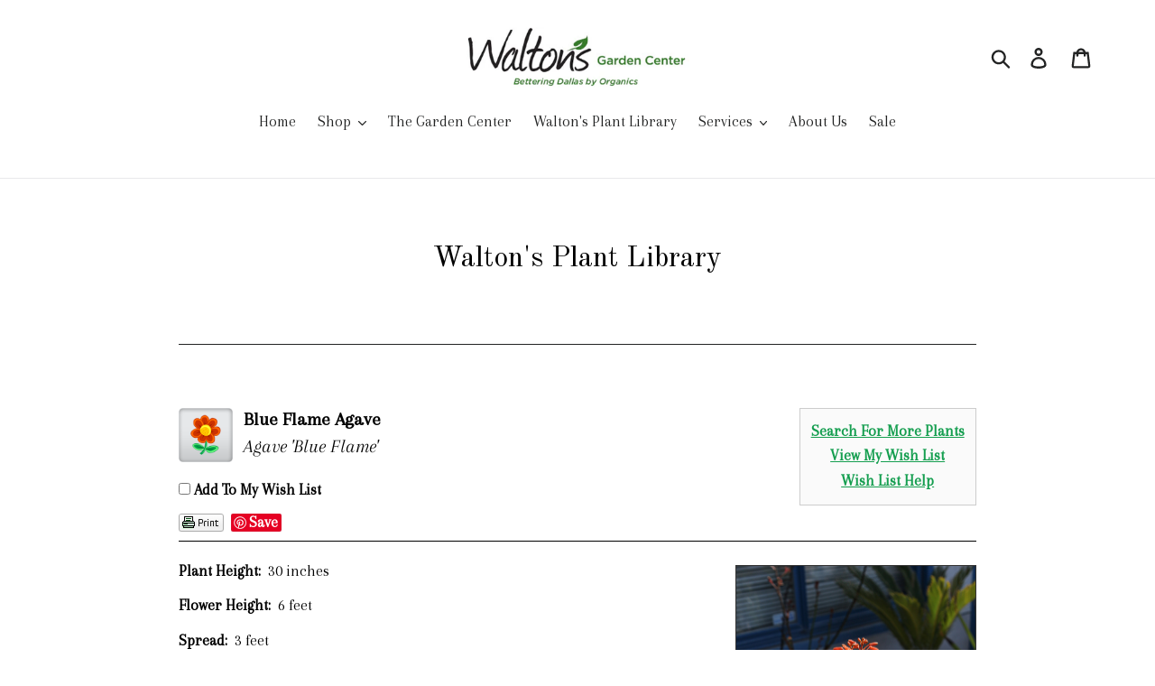

--- FILE ---
content_type: text/html; charset=utf-8
request_url: https://plants.waltonsgarden.com/12210007/Plant/20174/Blue_Flame_Agave
body_size: 27195
content:
<!doctype html>
<html class="no-js" lang="en">

    <head>
        <title>Blue Flame Agave (Agave 'Blue Flame') in Dallas, Texas (TX) at Walton's Garden Center</title>
        <meta charset="utf-8" />
        <meta name="description" content="Find Blue Flame Agave (Agave 'Blue Flame') in Dallas, Texas (TX) at Walton's Garden Center (Agave shawii x attenuata)" />
        
        <meta charset="utf-8">
    <meta http-equiv="X-UA-Compatible" content="IE=edge,chrome=1">
    <meta name="viewport" content="width=device-width,initial-scale=1">
    <meta name="theme-color" content="#469a51">
    <link rel="shortcut icon" href="https://cdn.shopify.com/s/files/1/0281/2375/8723/files/logo1_32x32.jpg?v=1578111550" type="image/png">






    <meta name="twitter:card" content="summary_large_image">
    <meta name="twitter:title" content="Plant Finder">
    <meta name="twitter:description" content="Located across the street from the Dallas Arboretum, our family-owned Garden Center features North Texas&#39; best selection of perennials, annuals, organic soils, fountains and more. Since 1986, we&#39;ve served the most discriminating gardeners, homeowners and businesses. We&#39;re here to help with experts who know every aspect">


    <link href="https://cdn.shopify.com/s/files/1/0281/2375/8723/t/1/assets/theme.scss.css?v=8283599738912577374" rel="stylesheet" type="text/css" media="all" />

    <script>
    var theme = {
      breakpoints: {
        medium: 750,
        large: 990,
        widescreen: 1400
      },
      strings: {
        addToCart: "Add to cart",
        soldOut: "Sold out",
        unavailable: "Unavailable",
        regularPrice: "Regular price",
        salePrice: "Sale price",
        sale: "Sale",
        showMore: "Show More",
        showLess: "Show Less",
        addressError: "Error looking up that address",
        addressNoResults: "No results for that address",
        addressQueryLimit: "You have exceeded the Google API usage limit. Consider upgrading to a \u003ca href=\"https:\/\/developers.google.com\/maps\/premium\/usage-limits\"\u003ePremium Plan\u003c\/a\u003e.",
        authError: "There was a problem authenticating your Google Maps account.",
        newWindow: "Opens in a new window.",
        external: "Opens external website.",
        newWindowExternal: "Opens external website in a new window.",
        removeLabel: "Remove [product]",
        update: "Update",
        quantity: "Quantity",
        discountedTotal: "Discounted total",
        regularTotal: "Regular total",
        priceColumn: "See Price column for discount details.",
        quantityMinimumMessage: "Quantity must be 1 or more",
        cartError: "There was an error while updating your cart. Please try again.",
        removedItemMessage: "Removed \u003cspan class=\"cart__removed-product-details\"\u003e([quantity]) [link]\u003c\/span\u003e from your cart.",
        unitPrice: "Unit price",
        unitPriceSeparator: "per",
        oneCartCount: "1 item",
        otherCartCount: "[count] items",
        quantityLabel: "Quantity: [count]"
      },
      moneyFormat: "${{amount}}",
      moneyFormatWithCurrency: "${{amount}} USD"
    }

    document.documentElement.className = document.documentElement.className.replace('no-js', 'js');
    </script>
    <script src="https://cdn.shopify.com/s/files/1/0281/2375/8723/t/1/assets/lazysizes.js?v=9422402313628365795" async="async"></script>
    <script src="https://cdn.shopify.com/s/files/1/0281/2375/8723/t/1/assets/vendor.js?v=1200183919454698418" defer="defer"></script>
    <script src="https://cdn.shopify.com/s/files/1/0281/2375/8723/t/1/assets/theme.js?v=7069044425976756402" defer="defer"></script>

    <script>window.performance && window.performance.mark && window.performance.mark('shopify.content_for_header.start');</script>
    <meta id="shopify-digital-wallet" name="shopify-digital-wallet" content="https://waltonsgarden.com/28123758723/digital_wallets/dialog">
    <meta name="shopify-checkout-api-token" content="774d954db124d2eb3e4d8acd44c27702">
    <link href="https://monorail-edge.shopifysvc.com" rel="dns-prefetch">
    <script id="apple-pay-shop-capabilities" type="application/json">
        {"shopId":28123758723,"countryCode":"US","currencyCode":"USD","merchantCapabilities":["supports3DS"],"merchantId":"gid:\/\/shopify\/Shop\/28123758723","merchantName":"Walton's Garden Center","requiredBillingContactFields":["postalAddress","email","phone"],"requiredShippingContactFields":["postalAddress","email","phone"],"shippingType":"shipping","supportedNetworks":["visa","masterCard","amex","discover"],"total":{"type":"pending","label":"Walton's Garden Center","amount":"1.00"}}
    </script>
    <script id="shopify-features" type="application/json">
        {"accessToken":"774d954db124d2eb3e4d8acd44c27702","betas":["rich-media-storefront-analytics"],"domain":"waltonsgarden.com","predictiveSearch":true,"shopId":28123758723,"smart_payment_buttons_url":"https:\/\/cdn.shopify.com\/shopifycloud\/payment-sheet\/assets\/latest\/spb.en.js","dynamic_checkout_cart_url":"https:\/\/cdn.shopify.com\/shopifycloud\/payment-sheet\/assets\/latest\/dynamic-checkout-cart.en.js","locale":"en"}
    </script>
    <script>
var Shopify = Shopify || {};
Shopify.shop = "waltons-garden-center.myshopify.com";
Shopify.locale = "en";
Shopify.currency = {"active":"USD","rate":"1.0"};
Shopify.theme = {"name":"Debut","id":79926886531,"theme_store_id":796,"role":"main"};
Shopify.theme.handle = "null";
Shopify.theme.style = {"id":null,"handle":null};</script>
    <script type="module">!function(o){(o.Shopify=o.Shopify||{}).modules=!0}(window);</script>
    <script>!function(o){function n(){var o=[];function n(){o.push(Array.prototype.slice.apply(arguments))}return n.q=o,n}var t=o.Shopify=o.Shopify||{};t.loadFeatures=n(),t.autoloadFeatures=n()}(window);</script>
    <script>
window.ShopifyPay = window.ShopifyPay || {};
window.ShopifyPay.apiHost = "pay.shopify.com";</script>
    <script>
(function() {
  function asyncLoad() {
    var urls = ["https:\/\/analytics.getshogun.com\/collector.js?shop=waltons-garden-center.myshopify.com"];
    for (var i = 0; i < urls.length; i++) {
      var s = document.createElement('script');
      s.type = 'text/javascript';
      s.async = true;
      s.src = urls[i];
      var x = document.getElementsByTagName('script')[0];
      x.parentNode.insertBefore(s, x);
    }
  };
  if(window.attachEvent) {
    window.attachEvent('onload', asyncLoad);
  } else {
    window.addEventListener('load', asyncLoad, false);
  }
})();</script>
    <script id="__st">var __st={"a":28123758723,"offset":-18000,"reqid":"0fb6e9cd-ce61-4ead-b246-12e963afe459","pageurl":"waltonsgarden.com\/pages\/about-us","s":"pages-47448555651","u":"2220af9971b5","p":"page","rtyp":"page","rid":47448555651};</script>
    <script>window.ShopifyPaypalV4VisibilityTracking = true;</script>
    <script>
window['GoogleAnalyticsObject'] = 'ga';
window['ga'] = window['ga'] || function() {
  (window['ga'].q = window['ga'].q || []).push(arguments);
};
window['ga'].l = 1 * new Date();</script>
    <script>
var _gaUTrackerOptions = {'allowLinker': true};ga('create', 'UA-77659697-1', 'auto', _gaUTrackerOptions);ga('send', 'pageview');
      (function(){
        ga('require', 'linker');
        function addListener(element, type, callback) {
          if (element.addEventListener) {
            element.addEventListener(type, callback);
          }
          else if (element.attachEvent) {
            element.attachEvent('on' + type, callback);
          }
        }
        function decorate(event) {
          event = event || window.event;
          var target = event.target || event.srcElement;
          if (target && (target.action || target.href)) {
            ga(function (tracker) {
              var linkerParam = tracker.get('linkerParam');
              document.cookie = '_shopify_ga=' + linkerParam + '; ' + 'path=/';
            });
          }
        }
        addListener(window, 'load', function(){
          for (var i=0; i<document.forms.length; i++) {
            if(document.forms[i].action && document.forms[i].action.indexOf('https://waltonsgarden.com/cart') >= 0) {
              addListener(document.forms[i], 'submit', decorate);
            }
          }
          for (var i=0; i<document.links.length; i++) {
            if(document.links[i].href && document.links[i].href.indexOf('https://waltonsgarden.com/checkout') >= 0) {
              addListener(document.links[i], 'click', decorate);
            }
          }
        })
      }());
    </script>
    <script>
window.ShopifyAnalytics = window.ShopifyAnalytics || {};
window.ShopifyAnalytics.meta = window.ShopifyAnalytics.meta || {};
window.ShopifyAnalytics.meta.currency = 'USD';
var meta = {"page":{"pageType":"page","resourceType":"page","resourceId":47448555651}};
for (var attr in meta) {
  window.ShopifyAnalytics.meta[attr] = meta[attr];
}</script>
    <script>
window.ShopifyAnalytics.merchantGoogleAnalytics = function() {

};
    </script>
    <script class="analytics">
(function () {
  var customDocumentWrite = function(content) {
    var jquery = null;

    if (window.jQuery) {
      jquery = window.jQuery;
    } else if (window.Checkout && window.Checkout.$) {
      jquery = window.Checkout.$;
    }

    if (jquery) {
      jquery('body').append(content);
    }
  };

  var isDuplicatedThankYouPageView = function() {
    return document.cookie.indexOf('loggedConversion=' + window.location.pathname) !== -1;
  }

  var setCookieIfThankYouPage = function() {
    if (window.location.pathname.indexOf('https://waltonsgarden.com/checkouts') !== -1 &&
        window.location.pathname.indexOf('https://waltonsgarden.com/thank_you') !== -1) {

      var twoMonthsFromNow = new Date(Date.now());
      twoMonthsFromNow.setMonth(twoMonthsFromNow.getMonth() + 2);

      document.cookie = 'loggedConversion=' + window.location.pathname + '; expires=' + twoMonthsFromNow;
    }
  }

  var trekkie = window.ShopifyAnalytics.lib = window.trekkie = window.trekkie || [];
  if (trekkie.integrations) {
    return;
  }
  trekkie.methods = [
    'identify',
    'page',
    'ready',
    'track',
    'trackForm',
    'trackLink'
  ];
  trekkie.factory = function(method) {
    return function() {
      var args = Array.prototype.slice.call(arguments);
      args.unshift(method);
      trekkie.push(args);
      return trekkie;
    };
  };
  for (var i = 0; i < trekkie.methods.length; i++) {
    var key = trekkie.methods[i];
    trekkie[key] = trekkie.factory(key);
  }
  trekkie.load = function(config) {
    trekkie.config = config;
    var script = document.createElement('script');
    script.type = 'text/javascript';
    script.onerror = function(e) {
      (new Image()).src = 'https://v.shopify.com/internal_errors/track?error=trekkie_load';
    };
    script.async = true;
    script.src = 'https://cdn.shopify.com/s/javascripts/tricorder/trekkie.storefront.min.js?v=2020.04.13.1';
    var first = document.getElementsByTagName('script')[0];
    first.parentNode.insertBefore(script, first);
  };
  trekkie.load(
    {"Trekkie":{"appName":"storefront","development":false,"defaultAttributes":{"shopId":28123758723,"isMerchantRequest":null,"themeId":79926886531,"themeCityHash":"11896181183212460990","contentLanguage":"en","currency":"USD"},"isServerSideCookieWritingEnabled":false},"Performance":{"navigationTimingApiMeasurementsEnabled":true,"navigationTimingApiMeasurementsSampleRate":1},"Facebook Pixel":{"pixelIds":["661015557994058"],"agent":"plshopify1.2"},"Session Attribution":{}}
  );

  var loaded = false;
  trekkie.ready(function() {
    if (loaded) return;
    loaded = true;

    window.ShopifyAnalytics.lib = window.trekkie;


    var originalDocumentWrite = document.write;
    document.write = customDocumentWrite;
    try { window.ShopifyAnalytics.merchantGoogleAnalytics.call(this); } catch(error) {};
    document.write = originalDocumentWrite;
      (function () {
        if (window.BOOMR && (window.BOOMR.version || window.BOOMR.snippetExecuted)) {
          return;
        }
        window.BOOMR = window.BOOMR || {};
        window.BOOMR.snippetStart = new Date().getTime();
        window.BOOMR.snippetExecuted = true;
        window.BOOMR.snippetVersion = 12;
        window.BOOMR.application = "core";
        window.BOOMR.shopId = 28123758723;
        window.BOOMR.themeId = 79926886531;
        window.BOOMR.url =
          "https://cdn.shopify.com/shopifycloud/boomerang/shopify-boomerang-1.0.0.min.js";
        var where = document.currentScript || document.getElementsByTagName("script")[0];
        var parentNode = where.parentNode;
        var promoted = false;
        var LOADER_TIMEOUT = 3000;
        function promote() {
          if (promoted) {
            return;
          }
          var script = document.createElement("script");
          script.id = "boomr-scr-as";
          script.src = window.BOOMR.url;
          script.async = true;
          parentNode.appendChild(script);
          promoted = true;
        }
        function iframeLoader(wasFallback) {
          promoted = true;
          var dom, bootstrap, iframe, iframeStyle;
          var doc = document;
          var win = window;
          window.BOOMR.snippetMethod = wasFallback ? "if" : "i";
          bootstrap = function(parent, scriptId) {
            var script = doc.createElement("script");
            script.id = scriptId || "boomr-if-as";
            script.src = window.BOOMR.url;
            BOOMR_lstart = new Date().getTime();
            parent = parent || doc.body;
            parent.appendChild(script);
          };
          if (!window.addEventListener && window.attachEvent && navigator.userAgent.match(/MSIE [67]./)) {
            window.BOOMR.snippetMethod = "s";
            bootstrap(parentNode, "boomr-async");
            return;
          }
          iframe = document.createElement("IFRAME");
          iframe.src = "about:blank";
          iframe.title = "";
          iframe.role = "presentation";
          iframe.loading = "eager";
          iframeStyle = (iframe.frameElement || iframe).style;
          iframeStyle.width = 0;
          iframeStyle.height = 0;
          iframeStyle.border = 0;
          iframeStyle.display = "none";
          parentNode.appendChild(iframe);
          try {
            win = iframe.contentWindow;
            doc = win.document.open();
          } catch (e) {
            dom = document.domain;
            iframe.src = "javascript:var d=document.open();d.domain='" + dom + "';void(0);";
            win = iframe.contentWindow;
            doc = win.document.open();
          }
          if (dom) {
            doc._boomrl = function() {
              this.domain = dom;
              bootstrap();
            };
            doc.write("<body onload='document._boomrl();'>");
          } else {
            win._boomrl = function() {
              bootstrap();
            };
            if (win.addEventListener) {
              win.addEventListener("load", win._boomrl, false);
            } else if (win.attachEvent) {
              win.attachEvent("onload", win._boomrl);
            }
          }
          doc.close();
        }
        var link = document.createElement("link");
        if (link.relList &&
          typeof link.relList.supports === "function" &&
          link.relList.supports("preload") &&
          ("as" in link)) {
          window.BOOMR.snippetMethod = "p";
          link.href = window.BOOMR.url;
          link.rel = "preload";
          link.as = "script";
          link.addEventListener("load", promote);
          link.addEventListener("error", function() {
            iframeLoader(true);
          });
          setTimeout(function() {
            if (!promoted) {
              iframeLoader(true);
            }
          }, LOADER_TIMEOUT);
          BOOMR_lstart = new Date().getTime();
          parentNode.appendChild(link);
        } else {
          iframeLoader(false);
        }
        function boomerangSaveLoadTime(e) {
          window.BOOMR_onload = (e && e.timeStamp) || new Date().getTime();
        }
        if (window.addEventListener) {
          window.addEventListener("load", boomerangSaveLoadTime, false);
        } else if (window.attachEvent) {
          window.attachEvent("onload", boomerangSaveLoadTime);
        }
        if (document.addEventListener) {
          document.addEventListener("onBoomerangLoaded", function(e) {
            e.detail.BOOMR.init({});
            e.detail.BOOMR.t_end = new Date().getTime();
          });
        } else if (document.attachEvent) {
          document.attachEvent("onpropertychange", function(e) {
            if (!e) e=event;
            if (e.propertyName === "onBoomerangLoaded") {
              e.detail.BOOMR.init({});
              e.detail.BOOMR.t_end = new Date().getTime();
            }
          });
        }
      })();


    if (!isDuplicatedThankYouPageView()) {
      setCookieIfThankYouPage();

        window.ShopifyAnalytics.lib.page(
          null,
          {"pageType":"page","resourceType":"page","resourceId":47448555651}
        );


    }
  });


      var eventsListenerScript = document.createElement('script');
      eventsListenerScript.async = true;
      eventsListenerScript.src = "https://cdn.shopify.com/s/assets/shop_events_listener-2c6237918c4bbec8783d8ceecd5759edc38afa9b5bef55134462710955517539.js";
      document.getElementsByTagName('head')[0].appendChild(eventsListenerScript);

})();</script>
    <script integrity="sha256-BwaoKVs11g8z3xKE8iNICv8cvnybJkN+TMtpN9hY6g4=" crossorigin="anonymous" data-source-attribution="shopify.loadfeatures" defer="defer" src="https://cdn.shopify.com/s/assets/storefront/load_feature-0706a8295b35d60f33df1284f223480aff1cbe7c9b26437e4ccb6937d858ea0e.js"></script>
    <script crossorigin="anonymous" defer="defer" src="https://cdn.shopify.com/s/assets/shopify_pay/storefront-f95c62afca18778ed8677facd32818c864b5e4938cba1769e8d8ba0b541d41dc.js?v=20190107"></script>
    <script integrity="sha256-EYppj7RbseKnaugbP4EJXR4sMs7TPdTpPmQ3i163eNA=" data-source-attribution="shopify.dynamic-checkout" defer="defer" src="https://cdn.shopify.com/s/assets/storefront/features-118a698fb45bb1e2a76ae81b3f81095d1e2c32ced33dd4e93e64378b5eb778d0.js" crossorigin="anonymous"></script>
    <script async="async" src="https://www.google-analytics.com/analytics.js"></script>
    <script defer="defer" src="https://cdn.shopify.com/s/assets/themes_support/ga_urchin_forms-99e991855b3d8ddc69e625c68ab0579dd9927b611c2ec4943d396c72e3af0849.js"></script>


    <style id="shopify-dynamic-checkout-cart">
        @media screen and (min-width: 750px) {
            #dynamic-checkout-cart {
                min-height: 50px;
            }
        }

        @media screen and (max-width: 750px) {
            #dynamic-checkout-cart {
                min-height: 120px;
            }
        }
    </style>
    <script>window.performance && window.performance.mark && window.performance.mark('shopify.content_for_header.end');</script>







    <meta name="shogun_placeholder" content="shogun_placeholder" />






<link href="https://fonts.googleapis.com/css2?family=Old+Standard+TT&display=swap" rel="stylesheet">

<link href="https://fonts.googleapis.com/css2?family=Arapey&display=swap" rel="stylesheet">
        <link href="/12210007/Style/CSSOverwritePre" rel="stylesheet" type="text/css" media="all" />
        <link href="/Content/NetPS.css" rel="stylesheet" type="text/css" media="all" />
        <link href="/12210007/Style/DynamicText" rel="stylesheet" type="text/css" media="all" />
        <link href="/12210007/Style/DynamicLayout" rel="stylesheet" type="text/css" media="all" />
        <link href="/12210007/Style/CSSOverwritePost" rel="stylesheet" type="text/css" media="all" />
        
    <meta name="description" content="Find Blue Flame Agave (Agave &#39;Blue Flame&#39;) in Dallas, Texas (TX) at Walton&#39;s Garden Center (Agave shawii x attenuata)" />
    <link rel="canonical" href="https://plants.waltonsgarden.com/12210007/Plant/20174/Blue_Flame_Agave/" />
    <meta property="og:title" content="Blue Flame Agave (Agave &#39;Blue Flame&#39;) at Walton&#39;s Garden Center" />
    <meta property="og:type" content="article" />
    <meta property="og:url" content="/12210007/Plant/20174/Blue_Flame_Agave" />
    <meta property="og:image" content="/Content/Images/Photos/I158-08.jpg" />
    <meta property="og:site_name" content="Walton&#39;s Plant Library" />
    <meta property="fb:app_id" content="449956421735903" />
    

        <script language="javascript" src="/Scripts/NetPSmyPlants.js" type="text/javascript"></script>
            
            <script type="text/javascript" src="/Scripts/highslide.js"></script>
            <link rel="stylesheet" type="text/css" href="/Content/highslide.css" />
            <script type="text/javascript">
            hs.graphicsDir = '/Content/Graphics/';
            hs.outlineType = 'rounded-white';
            hs.showCredits = false;
            hs.dimmingOpacity = 0.75;
            hs.restoreTitle = "Click to close image; click and drag to move";
            </script>
        


    <style type="text/css">

        
        #pageMaster #floatClear #NetPS-PlantPicRightFirst {
            width: 198px;
        }

        #pageMaster #floatClear #NetPS-PlantPicRightFirst img {
            width: 178px;
        }

        @media only screen and (min-width: 800px) {
            #pageMaster #floatClear #NetPS-PlantPicRightFirst {
                width: 287px;
            }

            #pageMaster #floatClear #NetPS-PlantPicRightFirst img {
                width: 267px;
            }
        }
        

        
        #pageMaster #floatClear #NetPS-PlantPicRightSecond {
            width: 220px;
        }

        #pageMaster #floatClear #NetPS-PlantPicRightSecond img {
            width: 200px;
        }

        @media only screen and (min-width: 800px) {
            #pageMaster #floatClear #NetPS-PlantPicRightSecond {
                width: 320px;
            }

            #pageMaster #floatClear #NetPS-PlantPicRightSecond img {
                width: 300px;
            }
        }
        

        
        #pageMaster #floatClear #NetPS-PlantPicRightThird {
            width: 198px;
        }

        #pageMaster #floatClear #NetPS-PlantPicRightThird img {
            width: 178px;
        }

        @media only screen and (min-width: 800px) {
            #pageMaster #floatClear #NetPS-PlantPicRightThird {
                width: 287px;
            }

            #pageMaster #floatClear #NetPS-PlantPicRightThird img {
                width: 267px;
            }
        }
        


    </style>

    </head>
    <body  class="template-page">
        

    <a class="in-page-link visually-hidden skip-link" href="#MainContent">Skip to content</a>

    <div id="SearchDrawer" class="search-bar drawer drawer--top" role="dialog" aria-modal="true" aria-label="Search">
        <div class="search-bar__table">
            <div class="search-bar__table-cell search-bar__form-wrapper">
                <form class="search search-bar__form" action="https://waltonsgarden.com/search" method="get" role="search">
                    <input class="search__input search-bar__input" type="search" name="q" value="" placeholder="Search" aria-label="Search">
                    <button class="search-bar__submit search__submit btn--link" type="submit">
                        <svg aria-hidden="true" focusable="false" role="presentation" class="icon icon-search" viewBox="0 0 37 40"><path d="M35.6 36l-9.8-9.8c4.1-5.4 3.6-13.2-1.3-18.1-5.4-5.4-14.2-5.4-19.7 0-5.4 5.4-5.4 14.2 0 19.7 2.6 2.6 6.1 4.1 9.8 4.1 3 0 5.9-1 8.3-2.8l9.8 9.8c.4.4.9.6 1.4.6s1-.2 1.4-.6c.9-.9.9-2.1.1-2.9zm-20.9-8.2c-2.6 0-5.1-1-7-2.9-3.9-3.9-3.9-10.1 0-14C9.6 9 12.2 8 14.7 8s5.1 1 7 2.9c3.9 3.9 3.9 10.1 0 14-1.9 1.9-4.4 2.9-7 2.9z" /></svg>
                        <span class="icon__fallback-text">Submit</span>
                    </button>
                </form>
            </div>
            <div class="search-bar__table-cell text-right">
                <button type="button" class="btn--link search-bar__close js-drawer-close">
                    <svg aria-hidden="true" focusable="false" role="presentation" class="icon icon-close" viewBox="0 0 40 40"><path d="M23.868 20.015L39.117 4.78c1.11-1.108 1.11-2.77 0-3.877-1.109-1.108-2.773-1.108-3.882 0L19.986 16.137 4.737.904C3.628-.204 1.965-.204.856.904c-1.11 1.108-1.11 2.77 0 3.877l15.249 15.234L.855 35.248c-1.108 1.108-1.108 2.77 0 3.877.555.554 1.248.831 1.942.831s1.386-.277 1.94-.83l15.25-15.234 15.248 15.233c.555.554 1.248.831 1.941.831s1.387-.277 1.941-.83c1.11-1.109 1.11-2.77 0-3.878L23.868 20.015z" class="layer" /></svg>
                    <span class="icon__fallback-text">Close search</span>
                </button>
            </div>
        </div>
    </div>
    <style data-shopify>

        .cart-popup {
            box-shadow: 1px 1px 10px 2px rgba(232, 233, 235, 0.5);
        }
    </style><div class="cart-popup-wrapper cart-popup-wrapper--hidden" role="dialog" aria-modal="true" aria-labelledby="CartPopupHeading" data-cart-popup-wrapper>
        <div class="cart-popup" data-cart-popup tabindex="-1">
            <h2 id="CartPopupHeading" class="cart-popup__heading">Just added to your cart</h2>
            <button class="cart-popup__close" aria-label="Close" data-cart-popup-close><svg aria-hidden="true" focusable="false" role="presentation" class="icon icon-close" viewBox="0 0 40 40"><path d="M23.868 20.015L39.117 4.78c1.11-1.108 1.11-2.77 0-3.877-1.109-1.108-2.773-1.108-3.882 0L19.986 16.137 4.737.904C3.628-.204 1.965-.204.856.904c-1.11 1.108-1.11 2.77 0 3.877l15.249 15.234L.855 35.248c-1.108 1.108-1.108 2.77 0 3.877.555.554 1.248.831 1.942.831s1.386-.277 1.94-.83l15.25-15.234 15.248 15.233c.555.554 1.248.831 1.941.831s1.387-.277 1.941-.83c1.11-1.109 1.11-2.77 0-3.878L23.868 20.015z" class="layer" /></svg></button>

            <div class="cart-popup-item">
                <div class="cart-popup-item__image-wrapper hide" data-cart-popup-image-wrapper>
                    <div class="cart-popup-item__image cart-popup-item__image--placeholder" data-cart-popup-image-placeholder>
                        <div data-placeholder-size></div>
                        <div class="placeholder-background placeholder-background--animation"></div>
                    </div>
                </div>
                <div class="cart-popup-item__description">
                    <div>
                        <div class="cart-popup-item__title" data-cart-popup-title></div>
                        <ul class="product-details" aria-label="Product details" data-cart-popup-product-details></ul>
                    </div>
                    <div class="cart-popup-item__quantity">
                        <span class="visually-hidden" data-cart-popup-quantity-label></span>
                        <span aria-hidden="true">Qty:</span>
                        <span aria-hidden="true" data-cart-popup-quantity></span>
                    </div>
                </div>
            </div>

            <a href="https://waltonsgarden.com/cart" class="cart-popup__cta-link btn btn--secondary-accent">
                View cart (<span data-cart-popup-cart-quantity></span>)
            </a>

            <div class="cart-popup__dismiss">
                <button class="cart-popup__dismiss-button text-link text-link--accent" data-cart-popup-dismiss>
                    Continue shopping
                </button>
            </div>
        </div>
    </div>

    <div id="shopify-section-header" class="shopify-section">
        <style>

            .site-header__logo-image {
                max-width: 250px;
            }
        </style>


        <div data-section-id="header" data-section-type="header-section">




            <header class="site-header logo--center" role="banner">
                <div class="grid grid--no-gutters grid--table site-header__mobile-nav">


                    <div class="grid__item medium-up--one-third medium-up--push-one-third logo-align--center">


                        <div class="h2 site-header__logo">


                            <a href="https://waltonsgarden.com/" class="site-header__logo-image site-header__logo-image--centered">

                                <img class="lazyload js"
                                     src="https://cdn.shopify.com/s/files/1/0281/2375/8723/files/logo_300x300.jpg?v=1576090651"
                                     data-src="https://cdn.shopify.com/s/files/1/0281/2375/8723/files/logo_{width}x.jpg?v=1576090651"
                                     data-widths="[180, 360, 540, 720, 900, 1080, 1296, 1512, 1728, 2048]"
                                     data-aspectratio="3.7232142857142856"
                                     data-sizes="auto"
                                     alt="Walton&amp;#39;s Garden Center"
                                     style="max-width: 250px">
                                <noscript>

                                    <img src="https://cdn.shopify.com/s/files/1/0281/2375/8723/files/logo_250x.jpg?v=1576090651"
                                         srcset="https://cdn.shopify.com/s/files/1/0281/2375/8723/files/logo_250x.jpg?v=1576090651 1x, //cdn.shopify.com/s/files/1/0281/2375/8723/files/logo_250x@2x.jpg?v=1576090651 2x"
                                         alt="Walton&#39;s Garden Center"
                                         style="max-width: 250px;">
                                </noscript>
                            </a>


                        </div>

                    </div>



                    <div class="grid__item medium-up--one-third medium-up--push-one-third text-right site-header__icons site-header__icons--plus">
                        <div class="site-header__icons-wrapper">
                            <div class="site-header__search site-header__icon">

                                <form action="https://waltonsgarden.com/search" method="get" class="search-header search" role="search">
                                    <input class="search-header__input search__input"
                                           type="search"
                                           name="q"
                                           placeholder="Search"
                                           aria-label="Search">
                                    <button class="search-header__submit search__submit btn--link site-header__icon" type="submit">
                                        <svg aria-hidden="true" focusable="false" role="presentation" class="icon icon-search" viewBox="0 0 37 40"><path d="M35.6 36l-9.8-9.8c4.1-5.4 3.6-13.2-1.3-18.1-5.4-5.4-14.2-5.4-19.7 0-5.4 5.4-5.4 14.2 0 19.7 2.6 2.6 6.1 4.1 9.8 4.1 3 0 5.9-1 8.3-2.8l9.8 9.8c.4.4.9.6 1.4.6s1-.2 1.4-.6c.9-.9.9-2.1.1-2.9zm-20.9-8.2c-2.6 0-5.1-1-7-2.9-3.9-3.9-3.9-10.1 0-14C9.6 9 12.2 8 14.7 8s5.1 1 7 2.9c3.9 3.9 3.9 10.1 0 14-1.9 1.9-4.4 2.9-7 2.9z" /></svg>
                                        <span class="icon__fallback-text">Submit</span>
                                    </button>
                                </form>

                            </div>

                            <button type="button" class="btn--link site-header__icon site-header__search-toggle js-drawer-open-top">
                                <svg aria-hidden="true" focusable="false" role="presentation" class="icon icon-search" viewBox="0 0 37 40"><path d="M35.6 36l-9.8-9.8c4.1-5.4 3.6-13.2-1.3-18.1-5.4-5.4-14.2-5.4-19.7 0-5.4 5.4-5.4 14.2 0 19.7 2.6 2.6 6.1 4.1 9.8 4.1 3 0 5.9-1 8.3-2.8l9.8 9.8c.4.4.9.6 1.4.6s1-.2 1.4-.6c.9-.9.9-2.1.1-2.9zm-20.9-8.2c-2.6 0-5.1-1-7-2.9-3.9-3.9-3.9-10.1 0-14C9.6 9 12.2 8 14.7 8s5.1 1 7 2.9c3.9 3.9 3.9 10.1 0 14-1.9 1.9-4.4 2.9-7 2.9z" /></svg>
                                <span class="icon__fallback-text">Search</span>
                            </button>



                            <a href="https://waltonsgarden.com/account/login" class="site-header__icon site-header__account">
                                <svg aria-hidden="true" focusable="false" role="presentation" class="icon icon-login" viewBox="0 0 28.33 37.68"><path d="M14.17 14.9a7.45 7.45 0 1 0-7.5-7.45 7.46 7.46 0 0 0 7.5 7.45zm0-10.91a3.45 3.45 0 1 1-3.5 3.46A3.46 3.46 0 0 1 14.17 4zM14.17 16.47A14.18 14.18 0 0 0 0 30.68c0 1.41.66 4 5.11 5.66a27.17 27.17 0 0 0 9.06 1.34c6.54 0 14.17-1.84 14.17-7a14.18 14.18 0 0 0-14.17-14.21zm0 17.21c-6.3 0-10.17-1.77-10.17-3a10.17 10.17 0 1 1 20.33 0c.01 1.23-3.86 3-10.16 3z" /></svg>
                                <span class="icon__fallback-text">Log in</span>
                            </a>



                            <a href="https://waltonsgarden.com/cart" class="site-header__icon site-header__cart">
                                <svg aria-hidden="true" focusable="false" role="presentation" class="icon icon-cart" viewBox="0 0 37 40"><path d="M36.5 34.8L33.3 8h-5.9C26.7 3.9 23 .8 18.5.8S10.3 3.9 9.6 8H3.7L.5 34.8c-.2 1.5.4 2.4.9 3 .5.5 1.4 1.2 3.1 1.2h28c1.3 0 2.4-.4 3.1-1.3.7-.7 1-1.8.9-2.9zm-18-30c2.2 0 4.1 1.4 4.7 3.2h-9.5c.7-1.9 2.6-3.2 4.8-3.2zM4.5 35l2.8-23h2.2v3c0 1.1.9 2 2 2s2-.9 2-2v-3h10v3c0 1.1.9 2 2 2s2-.9 2-2v-3h2.2l2.8 23h-28z" /></svg>
                                <span class="icon__fallback-text">Cart</span>
                                <div id="CartCount" class="site-header__cart-count hide" data-cart-count-bubble>
                                    <span data-cart-count>0</span>
                                    <span class="icon__fallback-text medium-up--hide">items</span>
                                </div>
                            </a>




                            <button type="button" class="btn--link site-header__icon site-header__menu js-mobile-nav-toggle mobile-nav--open" aria-controls="MobileNav" aria-expanded="false" aria-label="Menu">
                                <svg aria-hidden="true" focusable="false" role="presentation" class="icon icon-hamburger" viewBox="0 0 37 40"><path d="M33.5 25h-30c-1.1 0-2-.9-2-2s.9-2 2-2h30c1.1 0 2 .9 2 2s-.9 2-2 2zm0-11.5h-30c-1.1 0-2-.9-2-2s.9-2 2-2h30c1.1 0 2 .9 2 2s-.9 2-2 2zm0 23h-30c-1.1 0-2-.9-2-2s.9-2 2-2h30c1.1 0 2 .9 2 2s-.9 2-2 2z" /></svg>
                                <svg aria-hidden="true" focusable="false" role="presentation" class="icon icon-close" viewBox="0 0 40 40"><path d="M23.868 20.015L39.117 4.78c1.11-1.108 1.11-2.77 0-3.877-1.109-1.108-2.773-1.108-3.882 0L19.986 16.137 4.737.904C3.628-.204 1.965-.204.856.904c-1.11 1.108-1.11 2.77 0 3.877l15.249 15.234L.855 35.248c-1.108 1.108-1.108 2.77 0 3.877.555.554 1.248.831 1.942.831s1.386-.277 1.94-.83l15.25-15.234 15.248 15.233c.555.554 1.248.831 1.941.831s1.387-.277 1.941-.83c1.11-1.109 1.11-2.77 0-3.878L23.868 20.015z" class="layer" /></svg>
                            </button>

                        </div>

                    </div>
                </div>

                <nav class="mobile-nav-wrapper medium-up--hide" role="navigation">
                    <ul id="MobileNav" class="mobile-nav">

                        <li class="mobile-nav__item border-bottom">

                            <a href="https://waltonsgarden.com/"
                               class="mobile-nav__link">
                                <span class="mobile-nav__label">Home</span>
                            </a>

                        </li>

                        <li class="mobile-nav__item border-bottom">


                            <button type="button" class="btn--link js-toggle-submenu mobile-nav__link" data-target="shop-2" data-level="1" aria-expanded="false">
                                <span class="mobile-nav__label">Shop</span>
                                <div class="mobile-nav__icon">
                                    <svg aria-hidden="true" focusable="false" role="presentation" class="icon icon-chevron-right" viewBox="0 0 7 11"><path d="M1.5 11A1.5 1.5 0 0 1 .44 8.44L3.38 5.5.44 2.56A1.5 1.5 0 0 1 2.56.44l4 4a1.5 1.5 0 0 1 0 2.12l-4 4A1.5 1.5 0 0 1 1.5 11z" fill="#fff" /></svg>
                                </div>
                            </button>
                            <ul class="mobile-nav__dropdown" data-parent="shop-2" data-level="2">
                                <li class="visually-hidden" tabindex="-1" data-menu-title="2">Shop Menu</li>
                                <li class="mobile-nav__item border-bottom">
                                    <div class="mobile-nav__table">
                                        <div class="mobile-nav__table-cell mobile-nav__return">
                                            <button class="btn--link js-toggle-submenu mobile-nav__return-btn" type="button" aria-expanded="true" aria-label="Shop">
                                                <svg aria-hidden="true" focusable="false" role="presentation" class="icon icon-chevron-left" viewBox="0 0 7 11"><path d="M5.5.037a1.5 1.5 0 0 1 1.06 2.56l-2.94 2.94 2.94 2.94a1.5 1.5 0 0 1-2.12 2.12l-4-4a1.5 1.5 0 0 1 0-2.12l4-4A1.5 1.5 0 0 1 5.5.037z" fill="#fff" class="layer" /></svg>
                                            </button>
                                        </div>
                                        <span class="mobile-nav__sublist-link mobile-nav__sublist-header mobile-nav__sublist-header--main-nav-parent">
                                            <span class="mobile-nav__label">Shop</span>
                                        </span>
                                    </div>
                                </li>


                                <li class="mobile-nav__item border-bottom">


                                    <button type="button" class="btn--link js-toggle-submenu mobile-nav__link mobile-nav__sublist-link" data-target="gifts-2-1" aria-expanded="false">
                                        <span class="mobile-nav__label">Gifts</span>
                                        <div class="mobile-nav__icon">
                                            <svg aria-hidden="true" focusable="false" role="presentation" class="icon icon-chevron-right" viewBox="0 0 7 11"><path d="M1.5 11A1.5 1.5 0 0 1 .44 8.44L3.38 5.5.44 2.56A1.5 1.5 0 0 1 2.56.44l4 4a1.5 1.5 0 0 1 0 2.12l-4 4A1.5 1.5 0 0 1 1.5 11z" fill="#fff" /></svg>
                                        </div>
                                    </button>
                                    <ul class="mobile-nav__dropdown" data-parent="gifts-2-1" data-level="3">
                                        <li class="visually-hidden" tabindex="-1" data-menu-title="3">Gifts Menu</li>
                                        <li class="mobile-nav__item border-bottom">
                                            <div class="mobile-nav__table">
                                                <div class="mobile-nav__table-cell mobile-nav__return">
                                                    <button type="button" class="btn--link js-toggle-submenu mobile-nav__return-btn" data-target="shop-2" aria-expanded="true" aria-label="Gifts">
                                                        <svg aria-hidden="true" focusable="false" role="presentation" class="icon icon-chevron-left" viewBox="0 0 7 11"><path d="M5.5.037a1.5 1.5 0 0 1 1.06 2.56l-2.94 2.94 2.94 2.94a1.5 1.5 0 0 1-2.12 2.12l-4-4a1.5 1.5 0 0 1 0-2.12l4-4A1.5 1.5 0 0 1 5.5.037z" fill="#fff" class="layer" /></svg>
                                                    </button>
                                                </div>
                                                <a href="https://waltonsgarden.com/collections/frontpage"
                                                   class="mobile-nav__sublist-link mobile-nav__sublist-header">
                                                    <span class="mobile-nav__label">Gifts</span>
                                                </a>
                                            </div>
                                        </li>

                                        <li class="mobile-nav__item border-bottom">
                                            <a href="https://waltonsgarden.com/collections/accents"
                                               class="mobile-nav__sublist-link">
                                                <span class="mobile-nav__label">Accents</span>
                                            </a>
                                        </li>

                                        <li class="mobile-nav__item border-bottom">
                                            <a href="https://waltonsgarden.com/collections/accessories"
                                               class="mobile-nav__sublist-link">
                                                <span class="mobile-nav__label">Accessories</span>
                                            </a>
                                        </li>

                                        <li class="mobile-nav__item border-bottom">
                                            <a href="https://waltonsgarden.com/collections/bath-body"
                                               class="mobile-nav__sublist-link">
                                                <span class="mobile-nav__label">Bath + Body</span>
                                            </a>
                                        </li>

                                        <li class="mobile-nav__item border-bottom">
                                            <a href="https://waltonsgarden.com/collections/books-1"
                                               class="mobile-nav__sublist-link">
                                                <span class="mobile-nav__label">Books</span>
                                            </a>
                                        </li>

                                        <li class="mobile-nav__item border-bottom">
                                            <a href="https://waltonsgarden.com/collections/candles"
                                               class="mobile-nav__sublist-link">
                                                <span class="mobile-nav__label">Candles + Diffusers</span>
                                            </a>
                                        </li>

                                        <li class="mobile-nav__item border-bottom">
                                            <a href="https://waltonsgarden.com/collections/kitchen-bar"
                                               class="mobile-nav__sublist-link">
                                                <span class="mobile-nav__label">Kitchen + Bar</span>
                                            </a>
                                        </li>

                                        <li class="mobile-nav__item">
                                            <a href="https://waltonsgarden.com/collections/gifts-for-pets"
                                               class="mobile-nav__sublist-link">
                                                <span class="mobile-nav__label">Gifts for Pets</span>
                                            </a>
                                        </li>

                                    </ul>

                                </li>

                                <li class="mobile-nav__item border-bottom">


                                    <button type="button" class="btn--link js-toggle-submenu mobile-nav__link mobile-nav__sublist-link" data-target="plants-pots-2-2" aria-expanded="false">
                                        <span class="mobile-nav__label">Plants + Pots</span>
                                        <div class="mobile-nav__icon">
                                            <svg aria-hidden="true" focusable="false" role="presentation" class="icon icon-chevron-right" viewBox="0 0 7 11"><path d="M1.5 11A1.5 1.5 0 0 1 .44 8.44L3.38 5.5.44 2.56A1.5 1.5 0 0 1 2.56.44l4 4a1.5 1.5 0 0 1 0 2.12l-4 4A1.5 1.5 0 0 1 1.5 11z" fill="#fff" /></svg>
                                        </div>
                                    </button>
                                    <ul class="mobile-nav__dropdown" data-parent="plants-pots-2-2" data-level="3">
                                        <li class="visually-hidden" tabindex="-1" data-menu-title="3">Plants + Pots Menu</li>
                                        <li class="mobile-nav__item border-bottom">
                                            <div class="mobile-nav__table">
                                                <div class="mobile-nav__table-cell mobile-nav__return">
                                                    <button type="button" class="btn--link js-toggle-submenu mobile-nav__return-btn" data-target="shop-2" aria-expanded="true" aria-label="Plants + Pots">
                                                        <svg aria-hidden="true" focusable="false" role="presentation" class="icon icon-chevron-left" viewBox="0 0 7 11"><path d="M5.5.037a1.5 1.5 0 0 1 1.06 2.56l-2.94 2.94 2.94 2.94a1.5 1.5 0 0 1-2.12 2.12l-4-4a1.5 1.5 0 0 1 0-2.12l4-4A1.5 1.5 0 0 1 5.5.037z" fill="#fff" class="layer" /></svg>
                                                    </button>
                                                </div>
                                                <a href="https://waltonsgarden.com/collections/planters"
                                                   class="mobile-nav__sublist-link mobile-nav__sublist-header">
                                                    <span class="mobile-nav__label">Plants + Pots</span>
                                                </a>
                                            </div>
                                        </li>

                                        <li class="mobile-nav__item border-bottom">
                                            <a href="https://waltonsgarden.com/collections/airplants"
                                               class="mobile-nav__sublist-link">
                                                <span class="mobile-nav__label">Airplants</span>
                                            </a>
                                        </li>

                                        <li class="mobile-nav__item border-bottom">
                                            <a href="https://waltonsgarden.com/collections/cacti"
                                               class="mobile-nav__sublist-link">
                                                <span class="mobile-nav__label">Cacti</span>
                                            </a>
                                        </li>

                                        <li class="mobile-nav__item border-bottom">
                                            <a href="https://waltonsgarden.com/collections/succulents"
                                               class="mobile-nav__sublist-link">
                                                <span class="mobile-nav__label">Succulents</span>
                                            </a>
                                        </li>

                                        <li class="mobile-nav__item border-bottom">
                                            <a href="https://waltonsgarden.com/collections/house-plants"
                                               class="mobile-nav__sublist-link">
                                                <span class="mobile-nav__label">House Plants</span>
                                            </a>
                                        </li>

                                        <li class="mobile-nav__item border-bottom">
                                            <a href="https://waltonsgarden.com/collections/planters"
                                               class="mobile-nav__sublist-link">
                                                <span class="mobile-nav__label">Planters + Pots</span>
                                            </a>
                                        </li>

                                        <li class="mobile-nav__item">
                                            <a href="https://waltonsgarden.com/collections/plant-accessories"
                                               class="mobile-nav__sublist-link">
                                                <span class="mobile-nav__label">Plant Accessories</span>
                                            </a>
                                        </li>

                                    </ul>

                                </li>

                                <li class="mobile-nav__item border-bottom">


                                    <button type="button" class="btn--link js-toggle-submenu mobile-nav__link mobile-nav__sublist-link" data-target="organic-plant-care-2-3" aria-expanded="false">
                                        <span class="mobile-nav__label">Organic Plant Care</span>
                                        <div class="mobile-nav__icon">
                                            <svg aria-hidden="true" focusable="false" role="presentation" class="icon icon-chevron-right" viewBox="0 0 7 11"><path d="M1.5 11A1.5 1.5 0 0 1 .44 8.44L3.38 5.5.44 2.56A1.5 1.5 0 0 1 2.56.44l4 4a1.5 1.5 0 0 1 0 2.12l-4 4A1.5 1.5 0 0 1 1.5 11z" fill="#fff" /></svg>
                                        </div>
                                    </button>
                                    <ul class="mobile-nav__dropdown" data-parent="organic-plant-care-2-3" data-level="3">
                                        <li class="visually-hidden" tabindex="-1" data-menu-title="3">Organic Plant Care Menu</li>
                                        <li class="mobile-nav__item border-bottom">
                                            <div class="mobile-nav__table">
                                                <div class="mobile-nav__table-cell mobile-nav__return">
                                                    <button type="button" class="btn--link js-toggle-submenu mobile-nav__return-btn" data-target="shop-2" aria-expanded="true" aria-label="Organic Plant Care">
                                                        <svg aria-hidden="true" focusable="false" role="presentation" class="icon icon-chevron-left" viewBox="0 0 7 11"><path d="M5.5.037a1.5 1.5 0 0 1 1.06 2.56l-2.94 2.94 2.94 2.94a1.5 1.5 0 0 1-2.12 2.12l-4-4a1.5 1.5 0 0 1 0-2.12l4-4A1.5 1.5 0 0 1 5.5.037z" fill="#fff" class="layer" /></svg>
                                                    </button>
                                                </div>
                                                <a href="https://waltonsgarden.com/collections/plant-care-1"
                                                   class="mobile-nav__sublist-link mobile-nav__sublist-header">
                                                    <span class="mobile-nav__label">Organic Plant Care</span>
                                                </a>
                                            </div>
                                        </li>

                                        <li class="mobile-nav__item border-bottom">
                                            <a href="https://waltonsgarden.com/collections/fertilizers"
                                               class="mobile-nav__sublist-link">
                                                <span class="mobile-nav__label">Fertilizers and Plant Food</span>
                                            </a>
                                        </li>

                                        <li class="mobile-nav__item border-bottom">
                                            <a href="https://waltonsgarden.com/collections/liquid-fertilizers"
                                               class="mobile-nav__sublist-link">
                                                <span class="mobile-nav__label">Soils, Mulches &amp; Amendments</span>
                                            </a>
                                        </li>

                                        <li class="mobile-nav__item border-bottom">
                                            <a href="https://waltonsgarden.com/collections/potting-soils"
                                               class="mobile-nav__sublist-link">
                                                <span class="mobile-nav__label">Insect, Disease &amp; Animal Control</span>
                                            </a>
                                        </li>

                                        <li class="mobile-nav__item">
                                            <a href="https://waltonsgarden.com/collections/tools-accessories"
                                               class="mobile-nav__sublist-link">
                                                <span class="mobile-nav__label">Tools &amp; Accessories</span>
                                            </a>
                                        </li>

                                    </ul>

                                </li>

                                <li class="mobile-nav__item">


                                    <button type="button" class="btn--link js-toggle-submenu mobile-nav__link mobile-nav__sublist-link" data-target="garden-outdoor-2-4" aria-expanded="false">
                                        <span class="mobile-nav__label">Garden + Outdoor</span>
                                        <div class="mobile-nav__icon">
                                            <svg aria-hidden="true" focusable="false" role="presentation" class="icon icon-chevron-right" viewBox="0 0 7 11"><path d="M1.5 11A1.5 1.5 0 0 1 .44 8.44L3.38 5.5.44 2.56A1.5 1.5 0 0 1 2.56.44l4 4a1.5 1.5 0 0 1 0 2.12l-4 4A1.5 1.5 0 0 1 1.5 11z" fill="#fff" /></svg>
                                        </div>
                                    </button>
                                    <ul class="mobile-nav__dropdown" data-parent="garden-outdoor-2-4" data-level="3">
                                        <li class="visually-hidden" tabindex="-1" data-menu-title="3">Garden + Outdoor Menu</li>
                                        <li class="mobile-nav__item border-bottom">
                                            <div class="mobile-nav__table">
                                                <div class="mobile-nav__table-cell mobile-nav__return">
                                                    <button type="button" class="btn--link js-toggle-submenu mobile-nav__return-btn" data-target="shop-2" aria-expanded="true" aria-label="Garden + Outdoor">
                                                        <svg aria-hidden="true" focusable="false" role="presentation" class="icon icon-chevron-left" viewBox="0 0 7 11"><path d="M5.5.037a1.5 1.5 0 0 1 1.06 2.56l-2.94 2.94 2.94 2.94a1.5 1.5 0 0 1-2.12 2.12l-4-4a1.5 1.5 0 0 1 0-2.12l4-4A1.5 1.5 0 0 1 5.5.037z" fill="#fff" class="layer" /></svg>
                                                    </button>
                                                </div>
                                                <a href="https://waltonsgarden.com/collections/garden-outdoor"
                                                   class="mobile-nav__sublist-link mobile-nav__sublist-header">
                                                    <span class="mobile-nav__label">Garden + Outdoor</span>
                                                </a>
                                            </div>
                                        </li>

                                        <li class="mobile-nav__item border-bottom">
                                            <a href="https://waltonsgarden.com/collections/garden-accents"
                                               class="mobile-nav__sublist-link">
                                                <span class="mobile-nav__label">Garden Accents</span>
                                            </a>
                                        </li>

                                        <li class="mobile-nav__item border-bottom">
                                            <a href="https://waltonsgarden.com/collections/benches"
                                               class="mobile-nav__sublist-link">
                                                <span class="mobile-nav__label">Benches</span>
                                            </a>
                                        </li>

                                        <li class="mobile-nav__item border-bottom">
                                            <a href="https://waltonsgarden.com/collections/bird-baths"
                                               class="mobile-nav__sublist-link">
                                                <span class="mobile-nav__label">Bird Baths</span>
                                            </a>
                                        </li>

                                        <li class="mobile-nav__item border-bottom">
                                            <a href="https://waltonsgarden.com/collections/doormats-outdoor-rugs"
                                               class="mobile-nav__sublist-link">
                                                <span class="mobile-nav__label">Doormats + Outdoor Rugs</span>
                                            </a>
                                        </li>

                                        <li class="mobile-nav__item border-bottom">
                                            <a href="https://waltonsgarden.com/collections/fire-pits-accessories"
                                               class="mobile-nav__sublist-link">
                                                <span class="mobile-nav__label">Fire Pits + Accessories</span>
                                            </a>
                                        </li>

                                        <li class="mobile-nav__item border-bottom">
                                            <a href="https://waltonsgarden.com/collections/fountains"
                                               class="mobile-nav__sublist-link">
                                                <span class="mobile-nav__label">Fountains</span>
                                            </a>
                                        </li>

                                        <li class="mobile-nav__item">
                                            <a href="https://waltonsgarden.com/collections/furniture"
                                               class="mobile-nav__sublist-link">
                                                <span class="mobile-nav__label">Furniture</span>
                                            </a>
                                        </li>

                                    </ul>

                                </li>

                            </ul>

                        </li>

                        <li class="mobile-nav__item border-bottom">

                            <a href="https://waltonsgarden.com/pages/garden-center-1"
                               class="mobile-nav__link">
                                <span class="mobile-nav__label">The Garden Center</span>
                            </a>

                        </li>
<li class="mobile-nav__item border-bottom">
            
              <a href="https://plants.waltonsgarden.com/12210007/"
                class="mobile-nav__link"
                
              >
                <span class="mobile-nav__label">Walton&#39;s Plant Library</span>
              </a>
            
          </li>
                        <li class="mobile-nav__item border-bottom">


                            <button type="button" class="btn--link js-toggle-submenu mobile-nav__link" data-target="services-4" data-level="1" aria-expanded="false">
                                <span class="mobile-nav__label">Services</span>
                                <div class="mobile-nav__icon">
                                    <svg aria-hidden="true" focusable="false" role="presentation" class="icon icon-chevron-right" viewBox="0 0 7 11"><path d="M1.5 11A1.5 1.5 0 0 1 .44 8.44L3.38 5.5.44 2.56A1.5 1.5 0 0 1 2.56.44l4 4a1.5 1.5 0 0 1 0 2.12l-4 4A1.5 1.5 0 0 1 1.5 11z" fill="#fff" /></svg>
                                </div>
                            </button>
                            <ul class="mobile-nav__dropdown" data-parent="services-4" data-level="2">
                                <li class="visually-hidden" tabindex="-1" data-menu-title="2">Services Menu</li>
                                <li class="mobile-nav__item border-bottom">
                                    <div class="mobile-nav__table">
                                        <div class="mobile-nav__table-cell mobile-nav__return">
                                            <button class="btn--link js-toggle-submenu mobile-nav__return-btn" type="button" aria-expanded="true" aria-label="Services">
                                                <svg aria-hidden="true" focusable="false" role="presentation" class="icon icon-chevron-left" viewBox="0 0 7 11"><path d="M5.5.037a1.5 1.5 0 0 1 1.06 2.56l-2.94 2.94 2.94 2.94a1.5 1.5 0 0 1-2.12 2.12l-4-4a1.5 1.5 0 0 1 0-2.12l4-4A1.5 1.5 0 0 1 5.5.037z" fill="#fff" class="layer" /></svg>
                                            </button>
                                        </div>
                                        <span class="mobile-nav__sublist-link mobile-nav__sublist-header mobile-nav__sublist-header--main-nav-parent">
                                            <span class="mobile-nav__label">Services</span>
                                        </span>
                                    </div>
                                </li>


                                <li class="mobile-nav__item border-bottom">

                                    <a href="https://waltonsgarden.com/pages/outdoor-living"
                                       class="mobile-nav__sublist-link">
                                        <span class="mobile-nav__label">Outdoor Living</span>
                                    </a>

                                </li>

                                <li class="mobile-nav__item border-bottom">

                                    <a href="https://waltonsgarden.com/pages/landscape-installation"
                                       class="mobile-nav__sublist-link">
                                        <span class="mobile-nav__label">Landscape Design and Installation</span>
                                    </a>

                                </li>

                                <li class="mobile-nav__item border-bottom">

                                    <a href="https://waltonsgarden.com/pages/irrigation"
                                       class="mobile-nav__sublist-link">
                                        <span class="mobile-nav__label">Irrigation</span>
                                    </a>

                                </li>

                                <li class="mobile-nav__item">

                                    <a href="https://waltonsgarden.com/pages/maintenance"
                                       class="mobile-nav__sublist-link">
                                        <span class="mobile-nav__label">Lawn Maintenance</span>
                                    </a>

                                </li>

                            </ul>

                        </li>

                        <li class="mobile-nav__item border-bottom">

                            <a href="https://waltonsgarden.com/pages/about-us"
                               class="mobile-nav__link mobile-nav__link--active"
                               aria-current="page">
                                <span class="mobile-nav__label">About Us</span>
                            </a>

                        </li>

                        <li class="mobile-nav__item">

                            <a href="https://waltonsgarden.com/collections/sale"
                               class="mobile-nav__link">
                                <span class="mobile-nav__label">Sale</span>
                            </a>

                        </li>


                    </ul>
                </nav>
            </header>


            <nav class="small--hide border-bottom" id="AccessibleNav" role="navigation">

                <ul class="site-nav list--inline site-nav--centered" id="SiteNav">





                    <li>
                        <a href="https://waltonsgarden.com/"
                           class="site-nav__link site-nav__link--main">
                            <span class="site-nav__label">Home</span>
                        </a>
                    </li>






                    <li class="site-nav--has-dropdown site-nav--has-centered-dropdown" data-has-dropdowns>
                        <button class="site-nav__link site-nav__link--main site-nav__link--button" type="button" aria-expanded="false" aria-controls="SiteNavLabel-shop">
                            <span class="site-nav__label">Shop</span><svg aria-hidden="true" focusable="false" role="presentation" class="icon icon--wide icon-chevron-down" viewBox="0 0 498.98 284.49"><defs><style>
                                                                                                                                                                                                                   .cls-1 {
                                                                                                                                                                                                                       fill: #231f20
                                                                                                                                                                                                                   }
                            </style></defs><path class="cls-1" d="M80.93 271.76A35 35 0 0 1 140.68 247l189.74 189.75L520.16 247a35 35 0 1 1 49.5 49.5L355.17 511a35 35 0 0 1-49.5 0L91.18 296.5a34.89 34.89 0 0 1-10.25-24.74z" transform="translate(-80.93 -236.76)" /></svg>
                        </button>

                        <div class="site-nav__dropdown site-nav__dropdown--centered" id="SiteNavLabel-shop">

                            <div class="site-nav__childlist">
                                <ul class="site-nav__childlist-grid">


                                    <li class="site-nav__childlist-item">
                                        <a href="https://waltonsgarden.com/collections/frontpage"
                                           class="site-nav__link site-nav__child-link site-nav__child-link--parent">
                                            <span class="site-nav__label">Gifts</span>
                                        </a>


                                        <ul>

                                            <li>
                                                <a href="https://waltonsgarden.com/collections/accents"
                                                   class="site-nav__link site-nav__child-link">
                                                    <span class="site-nav__label">Accents</span>
                                                </a>
                                            </li>

                                            <li>
                                                <a href="https://waltonsgarden.com/collections/accessories"
                                                   class="site-nav__link site-nav__child-link">
                                                    <span class="site-nav__label">Accessories</span>
                                                </a>
                                            </li>

                                            <li>
                                                <a href="https://waltonsgarden.com/collections/bath-body"
                                                   class="site-nav__link site-nav__child-link">
                                                    <span class="site-nav__label">Bath + Body</span>
                                                </a>
                                            </li>

                                            <li>
                                                <a href="https://waltonsgarden.com/collections/books-1"
                                                   class="site-nav__link site-nav__child-link">
                                                    <span class="site-nav__label">Books</span>
                                                </a>
                                            </li>

                                            <li>
                                                <a href="https://waltonsgarden.com/collections/candles"
                                                   class="site-nav__link site-nav__child-link">
                                                    <span class="site-nav__label">Candles + Diffusers</span>
                                                </a>
                                            </li>

                                            <li>
                                                <a href="https://waltonsgarden.com/collections/kitchen-bar"
                                                   class="site-nav__link site-nav__child-link">
                                                    <span class="site-nav__label">Kitchen + Bar</span>
                                                </a>
                                            </li>

                                            <li>
                                                <a href="https://waltonsgarden.com/collections/gifts-for-pets"
                                                   class="site-nav__link site-nav__child-link">
                                                    <span class="site-nav__label">Gifts for Pets</span>
                                                </a>
                                            </li>

                                        </ul>


                                    </li>

                                    <li class="site-nav__childlist-item">
                                        <a href="https://waltonsgarden.com/collections/planters"
                                           class="site-nav__link site-nav__child-link site-nav__child-link--parent">
                                            <span class="site-nav__label">Plants + Pots</span>
                                        </a>


                                        <ul>

                                            <li>
                                                <a href="https://waltonsgarden.com/collections/airplants"
                                                   class="site-nav__link site-nav__child-link">
                                                    <span class="site-nav__label">Airplants</span>
                                                </a>
                                            </li>

                                            <li>
                                                <a href="https://waltonsgarden.com/collections/cacti"
                                                   class="site-nav__link site-nav__child-link">
                                                    <span class="site-nav__label">Cacti</span>
                                                </a>
                                            </li>

                                            <li>
                                                <a href="https://waltonsgarden.com/collections/succulents"
                                                   class="site-nav__link site-nav__child-link">
                                                    <span class="site-nav__label">Succulents</span>
                                                </a>
                                            </li>

                                            <li>
                                                <a href="https://waltonsgarden.com/collections/house-plants"
                                                   class="site-nav__link site-nav__child-link">
                                                    <span class="site-nav__label">House Plants</span>
                                                </a>
                                            </li>

                                            <li>
                                                <a href="https://waltonsgarden.com/collections/planters"
                                                   class="site-nav__link site-nav__child-link">
                                                    <span class="site-nav__label">Planters + Pots</span>
                                                </a>
                                            </li>

                                            <li>
                                                <a href="https://waltonsgarden.com/collections/plant-accessories"
                                                   class="site-nav__link site-nav__child-link">
                                                    <span class="site-nav__label">Plant Accessories</span>
                                                </a>
                                            </li>

                                        </ul>


                                    </li>

                                    <li class="site-nav__childlist-item">
                                        <a href="https://waltonsgarden.com/collections/plant-care-1"
                                           class="site-nav__link site-nav__child-link site-nav__child-link--parent">
                                            <span class="site-nav__label">Organic Plant Care</span>
                                        </a>


                                        <ul>

                                            <li>
                                                <a href="https://waltonsgarden.com/collections/fertilizers"
                                                   class="site-nav__link site-nav__child-link">
                                                    <span class="site-nav__label">Fertilizers and Plant Food</span>
                                                </a>
                                            </li>

                                            <li>
                                                <a href="https://waltonsgarden.com/collections/liquid-fertilizers"
                                                   class="site-nav__link site-nav__child-link">
                                                    <span class="site-nav__label">Soils, Mulches &amp; Amendments</span>
                                                </a>
                                            </li>

                                            <li>
                                                <a href="https://waltonsgarden.com/collections/potting-soils"
                                                   class="site-nav__link site-nav__child-link">
                                                    <span class="site-nav__label">Insect, Disease &amp; Animal Control</span>
                                                </a>
                                            </li>

                                            <li>
                                                <a href="https://waltonsgarden.com/collections/tools-accessories"
                                                   class="site-nav__link site-nav__child-link">
                                                    <span class="site-nav__label">Tools &amp; Accessories</span>
                                                </a>
                                            </li>

                                        </ul>


                                    </li>

                                    <li class="site-nav__childlist-item">
                                        <a href="https://waltonsgarden.com/collections/garden-outdoor"
                                           class="site-nav__link site-nav__child-link site-nav__child-link--parent">
                                            <span class="site-nav__label">Garden + Outdoor</span>
                                        </a>


                                        <ul>

                                            <li>
                                                <a href="https://waltonsgarden.com/collections/garden-accents"
                                                   class="site-nav__link site-nav__child-link">
                                                    <span class="site-nav__label">Garden Accents</span>
                                                </a>
                                            </li>

                                            <li>
                                                <a href="https://waltonsgarden.com/collections/benches"
                                                   class="site-nav__link site-nav__child-link">
                                                    <span class="site-nav__label">Benches</span>
                                                </a>
                                            </li>

                                            <li>
                                                <a href="https://waltonsgarden.com/collections/bird-baths"
                                                   class="site-nav__link site-nav__child-link">
                                                    <span class="site-nav__label">Bird Baths</span>
                                                </a>
                                            </li>

                                            <li>
                                                <a href="https://waltonsgarden.com/collections/doormats-outdoor-rugs"
                                                   class="site-nav__link site-nav__child-link">
                                                    <span class="site-nav__label">Doormats + Outdoor Rugs</span>
                                                </a>
                                            </li>

                                            <li>
                                                <a href="https://waltonsgarden.com/collections/fire-pits-accessories"
                                                   class="site-nav__link site-nav__child-link">
                                                    <span class="site-nav__label">Fire Pits + Accessories</span>
                                                </a>
                                            </li>

                                            <li>
                                                <a href="https://waltonsgarden.com/collections/fountains"
                                                   class="site-nav__link site-nav__child-link">
                                                    <span class="site-nav__label">Fountains</span>
                                                </a>
                                            </li>

                                            <li>
                                                <a href="https://waltonsgarden.com/collections/furniture"
                                                   class="site-nav__link site-nav__child-link">
                                                    <span class="site-nav__label">Furniture</span>
                                                </a>
                                            </li>

                                        </ul>


                                    </li>


                                </ul>
                            </div>


                        </div>
                    </li>






                    <li>
                        <a href="https://waltonsgarden.com/pages/garden-center-1"
                           class="site-nav__link site-nav__link--main">
                            <span class="site-nav__label">The Garden Center</span>
                        </a>
                    </li>

<li >
        <a href="https://plants.waltonsgarden.com/12210007/"
          class="site-nav__link site-nav__link--main"
          
        >
          <span class="site-nav__label">Walton&#39;s Plant Library</span>
        </a>
      </li>




                    <li class="site-nav--has-dropdown" data-has-dropdowns>
                        <button class="site-nav__link site-nav__link--main site-nav__link--button" type="button" aria-expanded="false" aria-controls="SiteNavLabel-services">
                            <span class="site-nav__label">Services</span><svg aria-hidden="true" focusable="false" role="presentation" class="icon icon--wide icon-chevron-down" viewBox="0 0 498.98 284.49"><defs><style>
                                                                                                                                                                                                                       .cls-1 {
                                                                                                                                                                                                                           fill: #231f20
                                                                                                                                                                                                                       }
                            </style></defs><path class="cls-1" d="M80.93 271.76A35 35 0 0 1 140.68 247l189.74 189.75L520.16 247a35 35 0 1 1 49.5 49.5L355.17 511a35 35 0 0 1-49.5 0L91.18 296.5a34.89 34.89 0 0 1-10.25-24.74z" transform="translate(-80.93 -236.76)" /></svg>
                        </button>

                        <div class="site-nav__dropdown" id="SiteNavLabel-services">

                            <ul>

                                <li>
                                    <a href="https://waltonsgarden.com/pages/outdoor-living"
                                       class="site-nav__link site-nav__child-link">
                                        <span class="site-nav__label">Outdoor Living</span>
                                    </a>
                                </li>

                                <li>
                                    <a href="https://waltonsgarden.com/pages/landscape-installation"
                                       class="site-nav__link site-nav__child-link">
                                        <span class="site-nav__label">Landscape Design and Installation</span>
                                    </a>
                                </li>

                                <li>
                                    <a href="https://waltonsgarden.com/pages/irrigation"
                                       class="site-nav__link site-nav__child-link">
                                        <span class="site-nav__label">Irrigation</span>
                                    </a>
                                </li>

                                <li>
                                    <a href="https://waltonsgarden.com/pages/maintenance"
                                       class="site-nav__link site-nav__child-link site-nav__link--last">
                                        <span class="site-nav__label">Lawn Maintenance</span>
                                    </a>
                                </li>

                            </ul>

                        </div>
                    </li>






                    <li>
                        <a href="https://waltonsgarden.com/pages/about-us"
                           class="site-nav__link site-nav__link--main"
                           aria-current="page">
                            <span class="site-nav__label">About Us</span>
                        </a>
                    </li>






                    <li>
                        <a href="https://waltonsgarden.com/collections/sale"
                           class="site-nav__link site-nav__link--main">
                            <span class="site-nav__label">Sale</span>
                        </a>
                    </li>


                </ul>

            </nav>

        </div>



        <script type="application/ld+json">
            {
            "@context": "http://schema.org",
            "@type": "Organization",
            "name": "Walton\u0026#39;s Garden Center",


            "logo": "https:\/\/cdn.shopify.com\/s\/files\/1\/0281\/2375\/8723\/files\/logo_417x.jpg?v=1576090651",

            "sameAs": [
            "",
            "facebook.com\/waltonsgardencenter",
            "",
            "instagram.com\/waltonsgardencenter",
            "",
            "",
            "",
            ""
            ],
            "url": "https:\/\/waltonsgarden.com\/pages\/about-us"
            }
        </script>




    </div>

    <div class="page-container" id="PageContainer">

        <main class="main-content js-focus-hidden" id="MainContent" role="main" tabindex="-1">




            <script type="text/javascript">
    window.__shgProducts = window.__shgProducts || {};




            </script>


            <div class="page-width">
                <div class="grid">
                    <div class="grid__item medium-up--five-sixths medium-up--push-one-twelfth">
                        

                        <div class="rte">
                            <div class="shogun-root" data-shogun-id="5e0fd6d6640d8200665c9508" data-shogun-site-id="1438228b-720e-46aa-8c1e-6a566cf7d779" data-shogun-page-id="5e0fd6d6640d8200665c9508" data-shogun-page-version-id="5e5419344b5f490054500537" data-shogun-platform-type="shopify" data-shogun-variant-id="5e5419344b5f490054500558" data-region="main">
                                <link rel="stylesheet" type="text/css" href="https://cdn.getshogun.com/5e5419344b5f490054500558.css">




                                

                                

                                

                                <div id="s-26cf58f9-e109-44a7-a769-421adcda4943" class="shg-c  ">
                                    <div class="shg-rich-text shg-theme-text-content">


                                        
                                        <!-- Begin NetPS -->
        <div id="pageMaster">
            <div id="floatClear">
                <div id="NetPS-TitleBar">
                    <div id="NetPS-Title">
                        Walton's Plant Library
                    </div>
                </div>
                                        <div id="NetPS-TitleSubBar">&nbsp; </div>
                



    <div id="fb-root"></div>
    <script async defer crossorigin="anonymous" src="https://connect.facebook.net/en_US/sdk.js#xfbml=1&version=v21.0"></script>
<div id="NetPS-PlantContainer">
    <!-- Plant Header -->
    <div id="NetPS-PlantHeader">
        <div id="NetPS-PlantHeaderBox">
                <div id="NetPS-mPLinkBox">
                    <div id="NetPS-mPLinkBoxInsert">
                            <div class="NetPS-mPLinkBoxLine">
                                <a class="NetPS-DefaultLink" href="/12210007">Search For More Plants</a>
                            </div>
                                                    <div class="NetPS-mPLinkBoxLine">
                                <a class="NetPS-DefaultLink" href="/12210007/PlantList">View My Wish List</a>
                            </div>
                            <div class="NetPS-mPLinkBoxLine">
                                <a class="NetPS-DefaultLink" href="/12210007/Help/PlantList">Wish List Help</a>
                            </div>
                    </div>
                </div>
            <div id="NetPS-PlantIconLeft"><img alt="perennial" src="/Content/Images/Icons/CSC-Icon-pere.png" title="perennial"></img></div>
            <div id="NetPS-PlantName">
                <p id="NetPS-PlantCommonName">
                    Blue Flame Agave                </p>
                <p id="NetPS-PlantBotanicName">Agave &#39;Blue Flame&#39;</p>
            </div>
                <div id="NetPS-PlantAddPlant">
                    <form id="NetPSPlantForm" name="NetPSPlantForm">
                        <p>
                            <input type="checkbox"  name="CheckmP" value="True" onclick="mPModifyMPQTY(document.NetPSPlantForm.CheckmP, '20174', 'NetPSR000mPID12210007')" id="CheckmP" />
                            <span class="NetPS-PlantAddText">Add To My Wish List</span>
                        </p>
                    </form>
                </div>
                    <div id="NetPS-PlantButtonBlock">
            <div class="NetPS-PlantButtonBlock-PF">
                <a href="/12210007/Plant/Print?id=20174" rel="nofollow" target="_blank"><img src="/Content/Images/Icons/NetPSPrintIcon.png" alt="print page" title="print page" class="NetPS-IconLink" /></a>
            </div>
                    <div class="NetPS-PlantButtonBlock-FB">
                        <div class="fb-like" data-href="/12210007/Plant/20174/Blue_Flame_Agave" data-width="" data-layout="button" data-action="like" data-size="small" data-share="true"></div>
                    </div>
                <div class="NetPS-PlantButtonBlock-PN">
                    <a href="https://www.pinterest.com/pin/create/button/" data-pin-do="buttonBookmark" data-pin-lang="en"> </a>
                </div>
            <div class="NetPS-Clear"></div>
        </div>
            <div class="NetPS-Clear"></div>
        </div>
            <div class="NetPS-PlantHeaderSpacerBot">&nbsp;</div>
    </div>
    <!-- Data and Photo block -->
    <div id="NetPS-PlantBox">
        <!-- Photo 1 -->
        <div id="NetPS-PlantPicRightFirst">
                
                    <a href="/Content/Images/Photos/I158-08.jpg" class="highslide" onclick="return hs.expand(this)" id="thumb1">
                        <img src="/Content/Images/Photos/I158-08.jpg" class="NetPS-PlantPhoto" alt="Blue Flame Agave (Agave 'Blue Flame') at Walton's Garden Center" title="Click to view a full-size photo of Blue Flame Agave (Agave 'Blue Flame') at Walton's Garden Center" />
                    </a>
                
                                
                        <div class="highslide-caption"><p class="NetPS-PlantPopupText">Blue Flame Agave flowers</p></div>
                    
                <p class="NetPS-PlantCaption">Blue Flame Agave flowers</p>
                        <p class="NetPS-PlantCreditText">(Photo courtesy of <a class="NetPS-PlantCreditLink" href="http://www.netpsplantfinder.com" target="_blank">NetPS Plant Finder</a>)</p>
        </div>
            <!-- Photo 2 -->
            <div id="NetPS-PlantPicRightSecond">
                    
                        <a href="/Content/Images/Photos/G154-15.jpg" class="highslide" onclick="return hs.expand(this)" id="thumb2">
                            <img src="/Content/Images/Photos/G154-15.jpg" class="NetPS-PlantPhoto" alt="Blue Flame Agave (Agave 'Blue Flame') at Walton's Garden Center" title="Click to view a full-size photo of Blue Flame Agave (Agave 'Blue Flame') at Walton's Garden Center" />
                        </a>
                    
                                        
                            <div class="highslide-caption"><p class="NetPS-PlantPopupText">Blue Flame Agave</p></div>
                        
                    <p class="NetPS-PlantCaption">Blue Flame Agave</p>
                            <p class="NetPS-PlantCreditText">(Photo courtesy of <a class="NetPS-PlantCreditLink" href="http://www.netpsplantfinder.com" target="_blank">NetPS Plant Finder</a>)</p>
            </div>
                    <!-- Photo 3 -->
            <div id="NetPS-PlantPicRightThird">
                    
                        <a href="/Content/Images/Photos/I158-07.jpg" class="highslide" onclick="return hs.expand(this)" id="thumb3">
                            <img src="/Content/Images/Photos/I158-07.jpg" class="NetPS-PlantPhoto" alt="Blue Flame Agave (Agave 'Blue Flame') at Walton's Garden Center" title="Click to view a full-size photo of Blue Flame Agave (Agave 'Blue Flame') at Walton's Garden Center" />
                        </a>
                    
                                        
                            <div class="highslide-caption"><p class="NetPS-PlantPopupText">Blue Flame Agave in bloom</p></div>
                        
                    <p class="NetPS-PlantCaption">Blue Flame Agave in bloom</p>
                            <p class="NetPS-PlantCreditText">(Photo courtesy of <a class="NetPS-PlantCreditLink" href="http://www.netpsplantfinder.com" target="_blank">NetPS Plant Finder</a>)</p>
            </div>
        <!-- Primary Data -->
        <div id="NetPS-PlantQuickFactsBox">
                <p id="NetPS-PlantHeight"><span class="NetPS-PlantQuickFactsHeader">Plant Height:</span>&nbsp; 30 inches</p>
                <p id="NetPS-PlantFloweringHeight"><span class="NetPS-PlantQuickFactsHeader">Flower Height:</span>&nbsp; 6 feet</p>
                            <p id="NetPS-PlantSpread"><span class="NetPS-PlantQuickFactsHeader">Spread:</span>&nbsp; 3 feet</p>
            <p id="NetPS-PlantSunlight">
                <span class="NetPS-PlantQuickFactsHeader">Sunlight:</span>&nbsp;
                    <img alt="full sun" class="NetPS-PlantLightIcon" src="/Content/Images/Icons/NetPS-light-sun.gif" title="full sun"></img>&nbsp;
            </p>
                <p id="NetPS-PlantHardiness"><span class="NetPS-PlantQuickFactsHeader">Hardiness Zone:</span>&nbsp; 8b</p>
        </div>
            <p id="NetPS-PlantOtherSpecies"><span class="NetPS-PlantQuickFactsHeader">Other Names:</span>&nbsp; Agave shawii x attenuata</p>
                                <!-- Plant Descriptions -->
            <p id="NetPS-PlantCommentsHeader"><span class="NetPS-PlantDescHeader">Description:</span></p>
            <p id="NetPS-PlantComments">A stunning variety presenting foliage that twists upward like licks of blue flame; rarely flowers, and rosette will die after it does; grown for foliage; makes a dramatic accent planting</p>
                            <p class="NetPS-PlantDescHeader" id="NetPS-PlantOFHeader">Ornamental Features</p>
            <p id="NetPS-PlantOFPara1">Blue Flame Agave features bold spikes of chartreuse cup-shaped flowers rising above the foliage in late winter. Its succulent sword-like leaves remain bluish-green in color with showy blue variegation throughout the year.</p>
            <p class="NetPS-PlantDescHeader" id="NetPS-PlantLAHeader">Landscape Attributes</p>
            <p id="NetPS-PlantLAPara1">Blue Flame Agave is an herbaceous evergreen perennial with a more or less rounded form. Its wonderfully bold, coarse texture can be very effective in a balanced garden composition.</p>
            <p id="NetPS-PlantLAPara2">This plant will require occasional maintenance and upkeep, and usually looks its best without pruning, although it will tolerate pruning. Deer don't particularly care for this plant and will usually leave it alone in favor of tastier treats. Gardeners should be aware of the following characteristic(s) that may warrant special consideration;</p>
                <ul id="NetPS-LAPara2-nc">
                        <li>Suckering</li>
                        <li>Spiny</li>
                </ul>
            <p id="NetPS-PlantLAPara3">Blue Flame Agave is recommended for the following landscape applications;</p>
                <ul id="NetPS-LAPara3-ap">
                        <li>Accent</li>
                        <li>Rock/Alpine Gardens</li>
                        <li>General Garden Use</li>
                        <li>Container Planting</li>
                </ul>
            <p class="NetPS-PlantDescHeader" id="NetPS-PlantPGHeader">Planting &amp; Growing</p>
            <p id="NetPS-PlantPGPara1">Blue Flame Agave will grow to be about 30 inches tall at maturity extending to 6 feet tall with the flowers, with a spread of 3 feet. Its foliage tends to remain dense right to the ground, not requiring facer plants in front. It grows at a slow rate, and under ideal conditions can be expected to live for approximately 10 years. As an evegreen perennial, this plant will typically keep its form and foliage year-round.</p>
            <p id="NetPS-PlantPGPara2">This plant should only be grown in full sunlight. It prefers dry to average moisture levels with very well-drained soil, and will often die in standing water. It is considered to be drought-tolerant, and thus makes an ideal choice for a low-water garden or xeriscape application. It is not particular as to soil pH, but grows best in poor soils. It is highly tolerant of urban pollution and will even thrive in inner city environments. This particular variety is an interspecific hybrid. It can be propagated by multiplication of the underground bulbs; however, as a cultivated variety, be aware that it may be subject to certain restrictions or prohibitions on propagation.</p>
                <p id="NetPS-PlantPGPara3">Blue Flame Agave is a fine choice for the garden, but it is also a good selection for planting in outdoor pots and containers. Because of its height, it is often used as a 'thriller' in the 'spiller-thriller-filler' container combination; plant it near the center of the pot, surrounded by smaller plants and those that spill over the edges. It is even sizeable enough that it can be grown alone in a suitable container. Note that when growing plants in outdoor containers and baskets, they may require more frequent waterings than they would in the yard or garden.</p>
                            </div>
    <div class="NetPS-Clear">&nbsp; </div>
    <div id="NetPS-PlantIconBar">&nbsp; </div>
    <!-- Icon Overview -->
    <div id="NetPS-PlantIcons">
        <div id="NetPS-PlantIconBoxCh">
            <img alt="Hardiness Zone" src="/Content/Images/Icons/SHZ8.png" title="Hardiness Zone"></img>&nbsp;
            <img alt="Plant Height" src="/Content/Images/Icons/SMH-S3.png" title="Plant Height"></img>&nbsp;
            <img alt="Minimum Sunlight" src="/Content/Images/Icons/SML-FSun.png" title="Minimum Sunlight"></img>&nbsp;
            &nbsp;
            <div class="NetPS-PlantIconName" id="NetPS-PlantIconListCH">Characteristics</div>
        </div>
        <div id="NetPS-PlantIconBoxAp">
                <img alt="Accent" src="/Content/Images/Icons/SAppl-Acce.png" title="Accent"></img>&nbsp;
                <img alt="Rock" src="/Content/Images/Icons/SAppl-Rock.png" title="Rock"></img>&nbsp;
                <img alt="Garden" src="/Content/Images/Icons/SAppl-Gard.png" title="Garden"></img>&nbsp;
                <img alt="Container" src="/Content/Images/Icons/SAppl-Cont.png" title="Container"></img>&nbsp;
            <div class="NetPS-PlantIconName" id="NetPS-PlantIconListAP">Applications</div>
        </div>
        <div id="NetPS-PlantIconBoxOr">
                <img alt="Flowers" src="/Content/Images/Icons/SAttr-Flow.png" title="Flowers"></img>&nbsp;
                <img alt="Texture" src="/Content/Images/Icons/SAttr-Text.png" title="Texture"></img>&nbsp;
                <img alt="Plant Form" src="/Content/Images/Icons/SAttr-Form.png" title="Plant Form"></img>&nbsp;
                <img alt="Deer Resistant" src="/Content/Images/Icons/SAttr-Deer.png" title="Deer Resistant"></img>&nbsp;
            <div class="NetPS-PlantIconName" id="NetPS-PlantIconListOF">Features &amp; Attributes</div>
        </div>
    </div>

    <script type="text/javascript" async defer src="//assets.pinterest.com/js/pinit.js"></script>
    <!-- CSC Reveal
                    <div>
                        <p>pere:succ:suca:pesl</p>
                    </div>
    End CSC Reveal -->
    <!-- End Content Frame -->
</div>


                <div id="NetPS-PageFooter">
                        <p class="NetPS-FooterSiteMap">
                            <a class="NetPS-FinePrintLink" href="/12210007/SiteMap">Site Map</a> | <a class="NetPS-FinePrintLink" href="/12210007/SiteMapXML">Site Map XML</a>
                        </p>
                    <p id="NetPS-FooterTag">
                        A <a href="https://www.netpsplantfinder.com/" class="NetPS-FinePrintLink" target="_blank" aria-label="opens in new tab">NetPS Plant Finder</a> tool<br />
                    </p>
                </div>
            </div>
        </div>
        <!-- End NetPS-->

                                    </div>

                                </div>

                                

                                

                                <script type="text/javascript" src="https://cdn.getshogun.com/5e5419344b5f490054500558.js" async></script>

                            </div>

                        </div>
                    </div>
                </div>
            </div>


        </main>

        <div id="shopify-section-footer" class="shopify-section">
            <style>
                .site-footer__hr {
                    border-bottom: 1px solid #e6e6e6;
                }

                .site-footer p,
                .site-footer__linklist-item a,
                .site-footer__rte a,
                .site-footer h4,
                .site-footer small,
                .site-footer__copyright-content a,
                .site-footer__newsletter-error {
                    color: #000000;
                }

                .site-footer {
                    color: #000000;
                    background-color: #ffffff;
                }

                .site-footer__rte a {
                    border-bottom: 1px solid #000000;
                }

                    .site-footer__rte a:hover,
                    .site-footer__linklist-item a:hover,
                    .site-footer__copyright-content a:hover {
                        color: #404040;
                        border-bottom: 1px solid #404040;
                    }
            </style>

            <footer class="site-footer" role="contentinfo">
                <div class="page-width">
                    <div class="site-footer__content">
                        <div class="site-footer__item

                    site-footer__item--one-quarter
                    ">
                            <div class="site-footer__item-inner site-footer__item-inner--text">
                                <p class="h4">Hours and Location</p><div class="site-footer__rte
                              ">
                                                                        <ul class="site-footer__linklist
                            ">
                                                                            <li class="site-footer__linklist-item">
                                                                                <a href="https://waltonsgarden.com/pages/about-us">Hours</a>
                                                                            </li>
                                                                        </ul>
                                    <p></p>
                                    <p><strong>8652 Garland Road Dallas, Texas 75218</strong></p>
                                    <p>(Located across from the Dallas Arboretum)</p>
                                </div>
                            </div>
                        </div><div class="site-footer__item

                    site-footer__item--one-quarter
                    ">
                            <div class="site-footer__item-inner site-footer__item-inner--text">
                                <p class="h4">Contact Us</p><div class="site-footer__rte
                              ">
                                    <p>Phone:</p>
                                    <p>214-321-2387</p>
                                    <p>Email: plants@waltonsgarden.com</p>
                                </div>
                            </div>
                        </div><div class="site-footer__item

                    site-footer__item--one-quarter
                    ">
                            <div class="site-footer__item-inner site-footer__item-inner--link_list">
                                <p class="h4">Quick links</p><ul class="site-footer__linklist
                            ">
                                    <li class="site-footer__linklist-item">
                                        <a href="https://waltonsgarden.com/pages/faqs">
                                            FAQs
                                        </a>
                                    </li>
                                    <li class="site-footer__linklist-item">
                                        <a href="https://waltonsgarden.com/pages/return-policy">
                                            Return Policy
                                        </a>
                                    </li>
                                    <li class="site-footer__linklist-item">
                                        <a href="https://waltonsgarden.com/search">
                                            Search
                                        </a>
                                    </li>
                                </ul>
                            </div>
                        </div><div class="site-footer__item

                    site-footer__item--one-quarter
                    ">
                            <div class="site-footer__item-inner site-footer__item-inner--newsletter">
                                <p class="h4">Join Our VIP List</p><div class="site-footer__newsletter
                          ">
                                    <form method="post" action="https://waltonsgarden.com/contact#ContactFooter" id="ContactFooter" accept-charset="UTF-8" class="contact-form" novalidate="novalidate">
                                        <input type="hidden" name="form_type" value="customer" /><input type="hidden" name="utf8" value="?" />
                                        <input type="hidden" name="contact[tags]" value="newsletter">
                                        <div class="input-group ">
                                            <input type="email"
                                                   name="contact[email]"
                                                   id="ContactFooter-email"
                                                   class="input-group__field newsletter__input"
                                                   value=""
                                                   placeholder="Email address"
                                                   aria-label="Email address"
                                                   aria-required="true"
                                                   required
                                                   autocorrect="off"
                                                   autocapitalize="off">
                                            <span class="input-group__btn">
                                                <button type="submit" class="btn newsletter__submit" name="commit" id="Subscribe">
                                                    <span class="newsletter__submit-text--large">Subscribe</span>
                                                </button>
                                            </span>
                                        </div>

                                    </form>
                                </div>
                            </div>
                        </div>
                    </div>
                </div>

                <hr class="site-footer__hr">

                <div class="page-width">
                    <div class="grid grid--no-gutters small--text-center">
                        <div class="grid__item one-half small--one-whole">
                            <ul class="list--inline site-footer__social-icons social-icons site-footer__icon-list">
                                <li>
                                    <a class="social-icons__link" href="facebook.com/waltonsgardencenter" aria-describedby="a11y-external-message">
                                        <svg aria-hidden="true" focusable="false" role="presentation" class="icon icon-facebook" viewBox="0 0 20 20"><path fill="#444" d="M18.05.811q.439 0 .744.305t.305.744v16.637q0 .439-.305.744t-.744.305h-4.732v-7.221h2.415l.342-2.854h-2.757v-1.83q0-.659.293-1t1.073-.342h1.488V3.762q-.976-.098-2.171-.098-1.634 0-2.635.964t-1 2.72V9.47H7.951v2.854h2.415v7.221H1.413q-.439 0-.744-.305t-.305-.744V1.859q0-.439.305-.744T1.413.81H18.05z" /></svg>
                                        <span class="icon__fallback-text">Facebook</span>
                                    </a>
                                </li>
                                <li>
                                    <a class="social-icons__link" href="instagram.com/waltonsgardencenter" aria-describedby="a11y-external-message">
                                        <svg aria-hidden="true" focusable="false" role="presentation" class="icon icon-instagram" viewBox="0 0 512 512"><path d="M256 49.5c67.3 0 75.2.3 101.8 1.5 24.6 1.1 37.9 5.2 46.8 8.7 11.8 4.6 20.2 10 29 18.8s14.3 17.2 18.8 29c3.4 8.9 7.6 22.2 8.7 46.8 1.2 26.6 1.5 34.5 1.5 101.8s-.3 75.2-1.5 101.8c-1.1 24.6-5.2 37.9-8.7 46.8-4.6 11.8-10 20.2-18.8 29s-17.2 14.3-29 18.8c-8.9 3.4-22.2 7.6-46.8 8.7-26.6 1.2-34.5 1.5-101.8 1.5s-75.2-.3-101.8-1.5c-24.6-1.1-37.9-5.2-46.8-8.7-11.8-4.6-20.2-10-29-18.8s-14.3-17.2-18.8-29c-3.4-8.9-7.6-22.2-8.7-46.8-1.2-26.6-1.5-34.5-1.5-101.8s.3-75.2 1.5-101.8c1.1-24.6 5.2-37.9 8.7-46.8 4.6-11.8 10-20.2 18.8-29s17.2-14.3 29-18.8c8.9-3.4 22.2-7.6 46.8-8.7 26.6-1.3 34.5-1.5 101.8-1.5m0-45.4c-68.4 0-77 .3-103.9 1.5C125.3 6.8 107 11.1 91 17.3c-16.6 6.4-30.6 15.1-44.6 29.1-14 14-22.6 28.1-29.1 44.6-6.2 16-10.5 34.3-11.7 61.2C4.4 179 4.1 187.6 4.1 256s.3 77 1.5 103.9c1.2 26.8 5.5 45.1 11.7 61.2 6.4 16.6 15.1 30.6 29.1 44.6 14 14 28.1 22.6 44.6 29.1 16 6.2 34.3 10.5 61.2 11.7 26.9 1.2 35.4 1.5 103.9 1.5s77-.3 103.9-1.5c26.8-1.2 45.1-5.5 61.2-11.7 16.6-6.4 30.6-15.1 44.6-29.1 14-14 22.6-28.1 29.1-44.6 6.2-16 10.5-34.3 11.7-61.2 1.2-26.9 1.5-35.4 1.5-103.9s-.3-77-1.5-103.9c-1.2-26.8-5.5-45.1-11.7-61.2-6.4-16.6-15.1-30.6-29.1-44.6-14-14-28.1-22.6-44.6-29.1-16-6.2-34.3-10.5-61.2-11.7-27-1.1-35.6-1.4-104-1.4z" /><path d="M256 126.6c-71.4 0-129.4 57.9-129.4 129.4s58 129.4 129.4 129.4 129.4-58 129.4-129.4-58-129.4-129.4-129.4zm0 213.4c-46.4 0-84-37.6-84-84s37.6-84 84-84 84 37.6 84 84-37.6 84-84 84z" /><circle cx="390.5" cy="121.5" r="30.2" /></svg>
                                        <span class="icon__fallback-text">Instagram</span>
                                    </a>
                                </li>
                            </ul>
                        </div>

                        <div class="grid__item one-half small--one-whole">

                        </div>
                        <div class="grid__item">
                            <small class="site-footer__copyright-content">&copy; 2020, <a href="https://waltonsgarden.com/" title="">Walton&#39;s Garden Center</a></small>
                            <small class="site-footer__copyright-content site-footer__copyright-content--powered-by"><a target="_blank" rel="nofollow" href="https://www.shopify.com?utm_campaign=poweredby&amp;utm_medium=shopify&amp;utm_source=onlinestore"> </a></small>
                        </div>
                    </div>
                </div>
            </footer>




        </div>

        <div id="slideshow-info" class="visually-hidden" aria-hidden="true">Use left/right arrows to navigate the slideshow or swipe left/right if using a mobile device</div>

    </div>

    <ul hidden>
        <li id="a11y-refresh-page-message">Choosing a selection results in a full page refresh.</li>
        <li id="a11y-selection-message">Press the space key then arrow keys to make a selection.</li>
    </ul>

    <style>
        div.swatchy_pcolordiv {
            margin-bottom: 8px;
            cursor: pointer;
        }

        button[data-balloon] {
            overflow: visible;
        }

        [data-balloon] {
            position: relative;
            cursor: pointer;
        }

            [data-balloon]:after {
                filter: alpha(opacity=0);
                -ms-filter: "progid:DXImageTransform.Microsoft.Alpha(Opacity=0)";
                -moz-opacity: 0;
                -khtml-opacity: 0;
                opacity: 0;
                pointer-events: none;
                -webkit-transition: all 0.18s ease-out 0.18s;
                -moz-transition: all 0.18s ease-out 0.18s;
                -ms-transition: all 0.18s ease-out 0.18s;
                -o-transition: all 0.18s ease-out 0.18s;
                transition: all 0.18s ease-out 0.18s;
                font-family: sans-serif !important;
                font-weight: normal !important;
                font-style: normal !important;
                text-shadow: none !important;
                font-size: 12px !important;
                background: rgba(0, 0, 0, 0.3);
                border-radius: 4px;
                color: #fff;
                content: attr(data-balloon);
                padding: .5em 1em;
                position: absolute;
                white-space: nowrap;
                z-index: 10;
                padding: 0px 5px 0px 5px;
            }

            [data-balloon][data-balloon-pos="up"]:hover:after, [data-balloon][data-balloon-pos="up"][data-balloon-visible]:after {
                height: 30px;
                line-height: 30px;
                vertical-align: middle;
                text-align: center;
            }

            [data-balloon]:before {
                background: no-repeat url("data:image/svg+xml;charset=utf-8,%3Csvg%20xmlns%3D%22http://www.w3.org/2000/svg%22%20width%3D%2236px%22%20height%3D%2212px%22%3E%3Cpath%20fill%3D%22rgba(0, 0, 0, 1)%22%20transform%3D%22rotate(0)%22%20d%3D%22M2.658,0.000%20C-13.615,0.000%2050.938,0.000%2034.662,0.000%20C28.662,0.000%2023.035,12.002%2018.660,12.002%20C14.285,12.002%208.594,0.000%202.658,0.000%20Z%22/%3E%3C/svg%3E");
                background-size: 100% auto;
                width: 18px;
                height: 6px;
                filter: alpha(opacity=0);
                -ms-filter: "progid:DXImageTransform.Microsoft.Alpha(Opacity=0)";
                -moz-opacity: 0;
                -khtml-opacity: 0;
                opacity: 0;
                pointer-events: none;
                -webkit-transition: all 0.18s ease-out 0.18s;
                -moz-transition: all 0.18s ease-out 0.18s;
                -ms-transition: all 0.18s ease-out 0.18s;
                -o-transition: all 0.18s ease-out 0.18s;
                transition: all 0.18s ease-out 0.18s;
                content: '';
                position: absolute;
                z-index: 10;
            }

            [data-balloon]:hover:before, [data-balloon]:hover:after, [data-balloon][data-balloon-visible]:before, [data-balloon][data-balloon-visible]:after {
                filter: alpha(opacity=100);
                -ms-filter: "progid:DXImageTransform.Microsoft.Alpha(Opacity=100)";
                -moz-opacity: 1;
                -khtml-opacity: 1;
                opacity: 1;
                pointer-events: auto;
            }

            [data-balloon].font-awesome:after {
                font-family: FontAwesome;
            }

            [data-balloon][data-balloon-break]:after {
                white-space: pre;
            }

            [data-balloon][data-balloon-blunt]:before, [data-balloon][data-balloon-blunt]:after {
                -webkit-transition: none;
                -moz-transition: none;
                -ms-transition: none;
                -o-transition: none;
                transition: none;
            }

            [data-balloon][data-balloon-pos="up"]:after {
                bottom: 100%;
                left: 50%;
                margin-bottom: 11px;
                -webkit-transform: translate(-50%, 10px);
                -moz-transform: translate(-50%, 10px);
                -ms-transform: translate(-50%, 10px);
                transform: translate(-50%, 10px);
                -webkit-transform-origin: top;
                -moz-transform-origin: top;
                -ms-transform-origin: top;
                transform-origin: top;
                background-color: rgba(0, 0, 0, 1);
            }

            [data-balloon][data-balloon-pos="up"]:before {
                bottom: 100%;
                left: 50%;
                margin-bottom: 5px;
                -webkit-transform: translate(-50%, 10px);
                -moz-transform: translate(-50%, 10px);
                -ms-transform: translate(-50%, 10px);
                transform: translate(-50%, 10px);
                -webkit-transform-origin: top;
                -moz-transform-origin: top;
                -ms-transform-origin: top;
                transform-origin: top;
            }

            [data-balloon][data-balloon-pos="up"]:hover:after, [data-balloon][data-balloon-pos="up"][data-balloon-visible]:after {
                -webkit-transform: translate(-50%, 0);
                -moz-transform: translate(-50%, 0);
                -ms-transform: translate(-50%, 0);
                transform: translate(-50%, 0);
            }

            [data-balloon][data-balloon-pos="up"]:hover:before, [data-balloon][data-balloon-pos="up"][data-balloon-visible]:before {
                -webkit-transform: translate(-50%, 0);
                -moz-transform: translate(-50%, 0);
                -ms-transform: translate(-50%, 0);
                transform: translate(-50%, 0);
            }

            [data-balloon][data-balloon-pos="up-left"]:after {
                bottom: 100%;
                left: 0;
                margin-bottom: 11px;
                -webkit-transform: translate(0, 10px);
                -moz-transform: translate(0, 10px);
                -ms-transform: translate(0, 10px);
                transform: translate(0, 10px);
                -webkit-transform-origin: top;
                -moz-transform-origin: top;
                -ms-transform-origin: top;
                transform-origin: top;
            }

            [data-balloon][data-balloon-pos="up-left"]:before {
                bottom: 100%;
                left: 5px;
                margin-bottom: 5px;
                -webkit-transform: translate(0, 10px);
                -moz-transform: translate(0, 10px);
                -ms-transform: translate(0, 10px);
                transform: translate(0, 10px);
                -webkit-transform-origin: top;
                -moz-transform-origin: top;
                -ms-transform-origin: top;
                transform-origin: top;
            }

            [data-balloon][data-balloon-pos="up-left"]:hover:after, [data-balloon][data-balloon-pos="up-left"][data-balloon-visible]:after {
                -webkit-transform: translate(0, 0);
                -moz-transform: translate(0, 0);
                -ms-transform: translate(0, 0);
                transform: translate(0, 0);
            }

            [data-balloon][data-balloon-pos="up-left"]:hover:before, [data-balloon][data-balloon-pos="up-left"][data-balloon-visible]:before {
                -webkit-transform: translate(0, 0);
                -moz-transform: translate(0, 0);
                -ms-transform: translate(0, 0);
                transform: translate(0, 0);
            }

            [data-balloon][data-balloon-pos="up-right"]:after {
                bottom: 100%;
                right: 0;
                margin-bottom: 11px;
                -webkit-transform: translate(0, 10px);
                -moz-transform: translate(0, 10px);
                -ms-transform: translate(0, 10px);
                transform: translate(0, 10px);
                -webkit-transform-origin: top;
                -moz-transform-origin: top;
                -ms-transform-origin: top;
                transform-origin: top;
            }

            [data-balloon][data-balloon-pos="up-right"]:before {
                bottom: 100%;
                right: 5px;
                margin-bottom: 5px;
                -webkit-transform: translate(0, 10px);
                -moz-transform: translate(0, 10px);
                -ms-transform: translate(0, 10px);
                transform: translate(0, 10px);
                -webkit-transform-origin: top;
                -moz-transform-origin: top;
                -ms-transform-origin: top;
                transform-origin: top;
            }

            [data-balloon][data-balloon-pos="up-right"]:hover:after, [data-balloon][data-balloon-pos="up-right"][data-balloon-visible]:after {
                -webkit-transform: translate(0, 0);
                -moz-transform: translate(0, 0);
                -ms-transform: translate(0, 0);
                transform: translate(0, 0);
            }

            [data-balloon][data-balloon-pos="up-right"]:hover:before, [data-balloon][data-balloon-pos="up-right"][data-balloon-visible]:before {
                -webkit-transform: translate(0, 0);
                -moz-transform: translate(0, 0);
                -ms-transform: translate(0, 0);
                transform: translate(0, 0);
            }

            [data-balloon][data-balloon-pos='down']:after {
                left: 50%;
                margin-top: 11px;
                top: 100%;
                -webkit-transform: translate(-50%, -10px);
                -moz-transform: translate(-50%, -10px);
                -ms-transform: translate(-50%, -10px);
                transform: translate(-50%, -10px);
            }

            [data-balloon][data-balloon-pos='down']:before {
                background: no-repeat url("data:image/svg+xml;charset=utf-8,%3Csvg%20xmlns%3D%22http://www.w3.org/2000/svg%22%20width%3D%2236px%22%20height%3D%2212px%22%3E%3Cpath%20fill%3D%22rgba(0, 0, 0, 0.3)%22%20transform%3D%22rotate(180 18 6)%22%20d%3D%22M2.658,0.000%20C-13.615,0.000%2050.938,0.000%2034.662,0.000%20C28.662,0.000%2023.035,12.002%2018.660,12.002%20C14.285,12.002%208.594,0.000%202.658,0.000%20Z%22/%3E%3C/svg%3E");
                background-size: 100% auto;
                width: 18px;
                height: 6px;
                left: 50%;
                margin-top: 5px;
                top: 100%;
                -webkit-transform: translate(-50%, -10px);
                -moz-transform: translate(-50%, -10px);
                -ms-transform: translate(-50%, -10px);
                transform: translate(-50%, -10px);
            }

            [data-balloon][data-balloon-pos='down']:hover:after, [data-balloon][data-balloon-pos='down'][data-balloon-visible]:after {
                -webkit-transform: translate(-50%, 0);
                -moz-transform: translate(-50%, 0);
                -ms-transform: translate(-50%, 0);
                transform: translate(-50%, 0);
            }

            [data-balloon][data-balloon-pos='down']:hover:before, [data-balloon][data-balloon-pos='down'][data-balloon-visible]:before {
                -webkit-transform: translate(-50%, 0);
                -moz-transform: translate(-50%, 0);
                -ms-transform: translate(-50%, 0);
                transform: translate(-50%, 0);
            }

            [data-balloon][data-balloon-pos='down-left']:after {
                left: 0;
                margin-top: 11px;
                top: 100%;
                -webkit-transform: translate(0, -10px);
                -moz-transform: translate(0, -10px);
                -ms-transform: translate(0, -10px);
                transform: translate(0, -10px);
            }

            [data-balloon][data-balloon-pos='down-left']:before {
                background: no-repeat url("data:image/svg+xml;charset=utf-8,%3Csvg%20xmlns%3D%22http://www.w3.org/2000/svg%22%20width%3D%2236px%22%20height%3D%2212px%22%3E%3Cpath%20fill%3D%22rgba(0, 0, 0, 0.3)%22%20transform%3D%22rotate(180 18 6)%22%20d%3D%22M2.658,0.000%20C-13.615,0.000%2050.938,0.000%2034.662,0.000%20C28.662,0.000%2023.035,12.002%2018.660,12.002%20C14.285,12.002%208.594,0.000%202.658,0.000%20Z%22/%3E%3C/svg%3E");
                background-size: 100% auto;
                width: 18px;
                height: 6px;
                left: 5px;
                margin-top: 5px;
                top: 100%;
                -webkit-transform: translate(0, -10px);
                -moz-transform: translate(0, -10px);
                -ms-transform: translate(0, -10px);
                transform: translate(0, -10px);
            }

            [data-balloon][data-balloon-pos='down-left']:hover:after, [data-balloon][data-balloon-pos='down-left'][data-balloon-visible]:after {
                -webkit-transform: translate(0, 0);
                -moz-transform: translate(0, 0);
                -ms-transform: translate(0, 0);
                transform: translate(0, 0);
            }

            [data-balloon][data-balloon-pos='down-left']:hover:before, [data-balloon][data-balloon-pos='down-left'][data-balloon-visible]:before {
                -webkit-transform: translate(0, 0);
                -moz-transform: translate(0, 0);
                -ms-transform: translate(0, 0);
                transform: translate(0, 0);
            }

            [data-balloon][data-balloon-pos='down-right']:after {
                right: 0;
                margin-top: 11px;
                top: 100%;
                -webkit-transform: translate(0, -10px);
                -moz-transform: translate(0, -10px);
                -ms-transform: translate(0, -10px);
                transform: translate(0, -10px);
            }

            [data-balloon][data-balloon-pos='down-right']:before {
                background: no-repeat url("data:image/svg+xml;charset=utf-8,%3Csvg%20xmlns%3D%22http://www.w3.org/2000/svg%22%20width%3D%2236px%22%20height%3D%2212px%22%3E%3Cpath%20fill%3D%22rgba(0, 0, 0, 0.3)%22%20transform%3D%22rotate(180 18 6)%22%20d%3D%22M2.658,0.000%20C-13.615,0.000%2050.938,0.000%2034.662,0.000%20C28.662,0.000%2023.035,12.002%2018.660,12.002%20C14.285,12.002%208.594,0.000%202.658,0.000%20Z%22/%3E%3C/svg%3E");
                background-size: 100% auto;
                width: 18px;
                height: 6px;
                right: 5px;
                margin-top: 5px;
                top: 100%;
                -webkit-transform: translate(0, -10px);
                -moz-transform: translate(0, -10px);
                -ms-transform: translate(0, -10px);
                transform: translate(0, -10px);
            }

            [data-balloon][data-balloon-pos='down-right']:hover:after, [data-balloon][data-balloon-pos='down-right'][data-balloon-visible]:after {
                -webkit-transform: translate(0, 0);
                -moz-transform: translate(0, 0);
                -ms-transform: translate(0, 0);
                transform: translate(0, 0);
            }

            [data-balloon][data-balloon-pos='down-right']:hover:before, [data-balloon][data-balloon-pos='down-right'][data-balloon-visible]:before {
                -webkit-transform: translate(0, 0);
                -moz-transform: translate(0, 0);
                -ms-transform: translate(0, 0);
                transform: translate(0, 0);
            }

            [data-balloon][data-balloon-pos='left']:after {
                margin-right: 11px;
                right: 100%;
                top: 50%;
                -webkit-transform: translate(10px, -50%);
                -moz-transform: translate(10px, -50%);
                -ms-transform: translate(10px, -50%);
                transform: translate(10px, -50%);
            }

            [data-balloon][data-balloon-pos='left']:before {
                background: no-repeat url("data:image/svg+xml;charset=utf-8,%3Csvg%20xmlns%3D%22http://www.w3.org/2000/svg%22%20width%3D%2212px%22%20height%3D%2236px%22%3E%3Cpath%20fill%3D%22rgba(0, 0, 0, 0.3)%22%20transform%3D%22rotate(-90 18 18)%22%20d%3D%22M2.658,0.000%20C-13.615,0.000%2050.938,0.000%2034.662,0.000%20C28.662,0.000%2023.035,12.002%2018.660,12.002%20C14.285,12.002%208.594,0.000%202.658,0.000%20Z%22/%3E%3C/svg%3E");
                background-size: 100% auto;
                width: 6px;
                height: 18px;
                margin-right: 5px;
                right: 100%;
                top: 50%;
                -webkit-transform: translate(10px, -50%);
                -moz-transform: translate(10px, -50%);
                -ms-transform: translate(10px, -50%);
                transform: translate(10px, -50%);
            }

            [data-balloon][data-balloon-pos='left']:hover:after, [data-balloon][data-balloon-pos='left'][data-balloon-visible]:after {
                -webkit-transform: translate(0, -50%);
                -moz-transform: translate(0, -50%);
                -ms-transform: translate(0, -50%);
                transform: translate(0, -50%);
            }

            [data-balloon][data-balloon-pos='left']:hover:before, [data-balloon][data-balloon-pos='left'][data-balloon-visible]:before {
                -webkit-transform: translate(0, -50%);
                -moz-transform: translate(0, -50%);
                -ms-transform: translate(0, -50%);
                transform: translate(0, -50%);
            }

            [data-balloon][data-balloon-pos='right']:after {
                left: 100%;
                margin-left: 11px;
                top: 50%;
                -webkit-transform: translate(-10px, -50%);
                -moz-transform: translate(-10px, -50%);
                -ms-transform: translate(-10px, -50%);
                transform: translate(-10px, -50%);
            }

            [data-balloon][data-balloon-pos='right']:before {
                background: no-repeat url("data:image/svg+xml;charset=utf-8,%3Csvg%20xmlns%3D%22http://www.w3.org/2000/svg%22%20width%3D%2212px%22%20height%3D%2236px%22%3E%3Cpath%20fill%3D%22rgba(0, 0, 0, 0.3)%22%20transform%3D%22rotate(90 6 6)%22%20d%3D%22M2.658,0.000%20C-13.615,0.000%2050.938,0.000%2034.662,0.000%20C28.662,0.000%2023.035,12.002%2018.660,12.002%20C14.285,12.002%208.594,0.000%202.658,0.000%20Z%22/%3E%3C/svg%3E");
                background-size: 100% auto;
                width: 6px;
                height: 18px;
                left: 100%;
                margin-left: 5px;
                top: 50%;
                -webkit-transform: translate(-10px, -50%);
                -moz-transform: translate(-10px, -50%);
                -ms-transform: translate(-10px, -50%);
                transform: translate(-10px, -50%);
            }

            [data-balloon][data-balloon-pos='right']:hover:after, [data-balloon][data-balloon-pos='right'][data-balloon-visible]:after {
                -webkit-transform: translate(0, -50%);
                -moz-transform: translate(0, -50%);
                -ms-transform: translate(0, -50%);
                transform: translate(0, -50%);
            }

            [data-balloon][data-balloon-pos='right']:hover:before, [data-balloon][data-balloon-pos='right'][data-balloon-visible]:before {
                -webkit-transform: translate(0, -50%);
                -moz-transform: translate(0, -50%);
                -ms-transform: translate(0, -50%);
                transform: translate(0, -50%);
            }

            [data-balloon][data-balloon-length='small']:after {
                white-space: normal;
                width: 80px;
            }

            [data-balloon][data-balloon-length='medium']:after {
                white-space: normal;
                width: 150px;
            }

            [data-balloon][data-balloon-length='large']:after {
                white-space: normal;
                width: 260px;
            }

            [data-balloon][data-balloon-length='xlarge']:after {
                white-space: normal;
                width: 380px;
            }

        @media screen and (max-width: 768px) {
            [data-balloon][data-balloon-length='xlarge']:after {
                white-space: normal;
                width: 90vw;
            }
        }

        [data-balloon][data-balloon-length='fit']:after {
            white-space: normal;
            width: 100%;
        }
    </style>

    <script type="text/javascript">
  var swatchyp_colorindex = '';
  var swatchyp_size = '';
  var swatchyp_hightlightcolor = '';
  var swatchyp_swatchtype = '';
  var swatchyp_swatchshape = '';
  var swatchp_swatchactive = '';
  var swatchp_tooltipbgcolor = '';
  var swatchp_tooltipcolor = '';
  var swatchp_toppadding = '';
    </script>
    </body>
</html>


--- FILE ---
content_type: text/css; charset=utf-8
request_url: https://plants.waltonsgarden.com/12210007/Style/CSSOverwritePre
body_size: -116
content:
#pageMaster a {border: none;}

--- FILE ---
content_type: text/css; charset=utf-8
request_url: https://plants.waltonsgarden.com/12210007/Style/DynamicText
body_size: 1225
content:


/* 'DynamicText' generates client-specific configuration CSS for text, fonts and links in NetPS */
/* for FIXED devices only - mobile devices route to mDynamicText */

/* *************************** */
/* Global Settings - All Pages */
/* *************************** */

#pageMaster #floatClear,
#pageMaster #floatClear p,
#pageMaster #floatClear div,
#pageMaster #floatClear span,
#pageMaster #floatClear ul,
#pageMaster #floatClear li,
#pageMaster #floatClear label,
#pageMaster #floatClear .NetPS-DefaultText {
    font-family: Arapey, 'Times New Roman', Georgia, Serif;
    font-size: 17px;
    color: #000000;
}

#pageMaster #floatClear input,
#pageMaster #floatClear select,
#pageMaster #floatClear textarea,
#pageMaster #floatClear .NetPS-InputControl {
    font-family: Arapey, 'Times New Roman', Georgia, Serif;
    font-size: 17px;
}

#pageMaster #floatClear .NetPS-FinePrint {
    font-size: 13px;
    color: #000000;
}

#pageMaster #floatClear #NetPS-Title {
    font-size: 32px;
    color: #000000;
}

#pageMaster #floatClear input[type="submit"],
#pageMaster #floatClear .NetPS-Button {
    font-family: Arapey, 'Times New Roman', Georgia, Serif;
    font-size: 15px;
    color: #fafafa;
}

#pageMaster #floatClear #NetPS-PageFooter, #pageMaster #floatClear p#NetPS-FooterTag {
    font-size: 13px;
}

#pageMaster #floatClear .NetPS-MessageHeader {
    font-size: 25px;
    color: #000000;
    }

#pageMaster #floatClear a,
#pageMaster #floatClear a.NetPS-DefaultLink:link,
#pageMaster #floatClear a.NetPS-DefaultLink:active {
    font-family: Arapey, 'Times New Roman', Georgia, Serif;
    font-size: 17px;
    color: #149e4f;
}

#pageMaster #floatClear a:visited,
#pageMaster #floatClear a.NetPS-DefaultLink:visited {
    font-family: Arapey, &#39;Times New Roman&#39;, Georgia, Serif;
    font-size: 17px;
    color: #149e4f;
}

#pageMaster #floatClear a:hover,
#pageMaster #floatClear a.NetPS-DefaultLink:hover {
    font-family: Arapey, 'Times New Roman', Georgia, Serif;
    font-size: 17px;
    color: #000000;
}

#pageMaster #floatClear a.NetPS-FinePrintLink:link,
#pageMaster #floatClear a.NetPS-FinePrintLink:active {
    font-size: 13px;
    color: #149e4f;
}

#pageMaster #floatClear a.NetPS-FinePrintLink:visited {
    font-size: 13px;
    color: #149e4f;
}

#pageMaster #floatClear a.NetPS-FinePrintLink:hover {
    font-size: 13px;
    color: #000000;
}

/* ******************** */
/* Search Page Settings */
/* ******************** */

#pageMaster #floatClear .NetPS-SearchHeader {
    font-size: 25px;
    color: #000000;)
}

#pageMaster #floatClear .NetPS-SearchBlockHeader {
    color: #222222;
    text-align: center;
}

#pageMaster #floatClear .NetPS-CSCRowBlockInsert,
#pageMaster #floatClear .NetPS-CSCTileBlockInsert {
    color: #000000;
}

#pageMaster #floatClear .NetPS-CSCRowHeader,
#pageMaster #floatClear .NetPS-CSCTileHeader {
    font-size: 17px;
    color: #000000;
    text-transform: uppercase;
}

#pageMaster #floatClear a.NetPS-CSCLink:link,
#pageMaster #floatClear a.NetPS-CSCLink:active {
    font-size: 15px;
    color: ;
}

#pageMaster #floatClear a.NetPS-CSCLink:visited {
    font-size: 15px;
    color: ;
}

#pageMaster #floatClear a.NetPS-CSCLink:hover {
    font-size: 15px;
    color: ;
}

/* ********************* */
/* Results Page Settings */
/* ********************* */

#pageMaster #floatClear #NetPS-ResultsHeader {
    font-size: 21px;
    color: #000000;
}

#pageMaster #floatClear .NetPS-ResultsPlant {
    font-size: 19px;
    color: #000000;
}

#pageMaster #floatClear .NetPS-ResultsPlant2 {
    font-size: 19px;
    color: ;
}

#pageMaster #floatClear .NetPS-ResultsText2 {
    font-size: 17px;
    color: ;
}

#pageMaster #floatClear a.NetPS-ResultsPLink:link,
#pageMaster #floatClear a.NetPS-ResultsPLink:active {
    font-size: 19px;
    color: #149e4f;
}

#pageMaster #floatClear a.NetPS-ResultsPLink:visited {
    font-size: 19px;
    color: #149e4f;
}

#pageMaster #floatClear a.NetPS-ResultsPLink:hover {
    font-size: 19px;
    color: #000000;
}

#pageMaster #floatClear a.NetPS-ResultsP2Link:link,
#pageMaster #floatClear a.NetPS-ResultsP2Link:active {
    font-size: 19px;
    color: #149e4f;
}

#pageMaster #floatClear a.NetPS-ResultsP2Link:visited {
    font-size: 19px;
    color: #149e4f;
}

#pageMaster #floatClear a.NetPS-ResultsP2Link:hover {
    font-size: 19px;
    color: #000000;
}

#pageMaster #floatClear a.NetPS-ResultsPageLink:link,
#pageMaster #floatClear a.NetPS-ResultsPageLink:active {
    font-size: 25px;
    color: #000000;
}

#pageMaster #floatClear a.NetPS-ResultsPageLink:visited {
    font-size: 25px;
    color: #000000;
}

#pageMaster #floatClear a.NetPS-ResultsPageLink:hover {
    font-size: 25px;
    color: #000000;
}

#pageMaster #floatClear a.NetPS-ResultsPageLinkBold:link,
#pageMaster #floatClear a.NetPS-ResultsPageLinkBold:active {
    font-size: 25px;
    color: #000000;
}

#pageMaster #floatClear a.NetPS-ResultsPageLinkBold:visited {
    font-size: 25px;
    color: #000000;
}

#pageMaster #floatClear a.NetPS-ResultsPageLinkBold:hover {
    font-size: 25px;
    color: #000000;
}

#pageMaster #floatClear .NetPS-ResultsPlantNumber {
    font-size: 18px;
    font-weight: bold;
}

#pageMaster #floatClear .NetPS-ResultsAddToBox {
    font-size: 17px;
    color: #000000;
}

#pageMaster #floatClear a.NetPS-RSubmitBarLink:link,
#pageMaster #floatClear a.NetPS-RSubmitBarLink:active {
    font-size: 25px;
    color: ;
}

#pageMaster #floatClear a.NetPS-RSubmitBarLink:visited {
    font-size: 25px;
    color: ;
}

#pageMaster #floatClear a.NetPS-RSubmitBarLink:hover {
    font-size: 25px;
    color: ;
}

#pageMaster #floatClear .NetPS-RSubmitBarCurrent {
    font-size: 25px;
    color: ;
}

/* ************************** */
/* NetPS myPlants Page Styles */
/* ************************** */

#pageMaster #floatClear #NetPS-mPTitle {
    font-size: 19px;
    color: #000000;
}

#pageMaster #floatClear #NetPS-mPHeader {
    font-size: 19px;
    color: #000000;
}

#pageMaster #floatClear a.NetPS-mPBottomLink:link,
#pageMaster #floatClear a.NetPS-mPBottomLink:active {
    font-size: 19px;
    color: #149e4f;
}

#pageMaster #floatClear a.NetPS-mPBottomLink:visited {
    font-size: 19px;
    color: #149e4f;
}

#pageMaster #floatClear a.NetPS-mPBottomLink:hover {
    font-size: 19px;
    color: #000000;
}

#pageMaster #floatClear table#NetPS-mPPrintBox {
    font-size: 17px;
    color: #000000;
}

#pageMaster #floatClear .NetPS-ResultsNewForText {
    font-size: 21px;
    color: #000000;
}

/* ******************************* */
/* Plant Information Page Settings */
/* ******************************* */

#pageMaster #floatClear #NetPS-PlantHeaderBox {
    font-size: 17px;
    color: #000000;
}

#pageMaster #floatClear #NetPS-PlantName,
#pageMaster #floatClear #NetPS-PlantCommonName,
#pageMaster #floatClear #NetPS-PlantBotanicName {
    font-size: 21px;
    color: #000000;
}

#pageMaster #floatClear .NetPS-PlantNewForText {
    font-size: 21px;
    color: #000000;
}

#pageMaster #floatClear .NetPS-PlantAddText {
    color: #000000;
}

#pageMaster #floatClear .NetPS-PlantCaption {
    font-size: 14px;
    color: #000000;
}

#pageMaster #floatClear .NetPS-PlantPopupText {
    font-size: 14px;
}

#pageMaster #floatClear .NetPS-PlantCreditText {
    font-size: 13px;
    color: #000000;
}

#pageMaster #floatClear a.NetPS-PlantCreditLink:link,
#pageMaster #floatClear a.NetPS-PlantCreditLink:active {
    font-size: 13px;
    color: #149e4f;
}

#pageMaster #floatClear a.NetPS-PlantCreditLink:visited {
    font-size: 13px;
    color: #149e4f;
}

#pageMaster #floatClear a.NetPS-PlantCreditLink:hover {
    font-size: 13px;
    color: #000000;
}

#pageMaster #floatClear .NetPS-PlantPromo {
    font-size: 18px;
}

#pageMaster #floatClear .NetPS-PlantIconName {
    font-size: 17px;
    color: #000000;
}

#pageMaster #floatClear .NetPS-PlantCommonNamePPSnippet {
    font-size: 10px;
    color: #000000;
}





--- FILE ---
content_type: text/css; charset=utf-8
request_url: https://plants.waltonsgarden.com/12210007/Style/CSSOverwritePost
body_size: 319
content:
#pageMaster #floatClear #NetPS-Title {font-family: "Old Standard TT",serif !important; font-weight: 400 !important;}

#pageMaster #floatClear #NetPS-TitleSubBar {margin: 70px 0px;}

#pageMaster #floatClear label {display: inline;}

#pageMaster #floatClear select {height: auto; width: auto; line-height: normal; padding: 5px 25px 5px 5px;}

#pageMaster #floatClear input[type="text"] {height: auto; width: auto; line-height: normal; padding: 5px;}

#pageMaster #floatClear input[type="radio"] {margin-right: 3px;}

#pageMaster #floatClear .NetPS-Button {cursor: pointer; font-weight: 400 !important; text-transform: uppercase; letter-spacing: 0.08em; font-family: "Old Standard TT",serif !important; background-color: #469a51; width: auto; height: auto; padding: 10px 30px;}

#pageMaster #floatClear input.NetPS-Button:hover {background-color: #36773f;}

#pageMaster #floatClear .NetPS-SearchHeader {font-family: "Old Standard TT",serif !important; font-weight: 400 !important;}

#pageMaster p {line-height: 25.5px;}

#pageMaster #floatClear p.NetPS-CSCTileHeader, #pageMaster #floatClear p.NetPS-PlantCommonName, #pageMaster #floatClear p.NetPS-PlantBotanicName {line-height: normal;}

#pageMaster #floatClear img {margin: 0;}

#pageMaster #floatClear table, #pageMaster #floatClear table tr, #pageMaster #floatClear table tr td {border: none; width: auto; height: auto;}

--- FILE ---
content_type: text/javascript
request_url: https://cdn.shopify.com/s/assets/storefront/load_feature-0706a8295b35d60f33df1284f223480aff1cbe7c9b26437e4ccb6937d858ea0e.js
body_size: 2216
content:
!function(){var e=function(e){var t={exports:{}};return e.call(t.exports,t,t.exports),t.exports},s=function(e){return e&&e.__esModule?e:{"default":e}},c=function(){function r(e,t){var r=[],n=!0,a=!1,o=undefined;try{for(var i,u=e[Symbol.iterator]();!(n=(i=u.next()).done)&&(r.push(i.value),!t||r.length!==t);n=!0);}catch(s){a=!0,o=s}finally{try{!n&&u["return"]&&u["return"]()}finally{if(a)throw o}}return r}return function(e,t){if(Array.isArray(e))return e;if(Symbol.iterator in Object(e))return r(e,t);throw new TypeError("Invalid attempt to destructure non-iterable instance")}}(),n=function(e){if(Array.isArray(e)){for(var t=0,r=Array(e.length);t<e.length;t++)r[t]=e[t];return r}return Array.from(e)},u=e(function(e,t){"use strict";function r(e){"loading"!==document.readyState?e():document.addEventListener?document.addEventListener("DOMContentLoaded",e):document.attachEvent("onreadystatechange",function(){"loading"!==document.readyState&&e()})}Object.defineProperty(t,"__esModule",{value:!0}),t["default"]=r}),f=e(function(e,t){"use strict";function r(e){return new Error('The feature { name: "'+e.name+'", version: "'+e.version+'"} does not exist')}function n(e){return new Error("Could not create registry entry "+e)}function a(e){return new Error(e+" already exists in lookup.")}function o(e){return new Error("Features should be an Array. Received: "+JSON.stringify(e))}function i(e){return new Error('Features should be defined as `{ name: "name", version: "version" }`. Received: '+JSON.stringify(e))}function u(e,t){return new Error(e+" has already been loaded at version "+t)}Object.defineProperty(t,"__esModule",{value:!0}),t.featureNotFound=r,t.couldNotCreateEntry=n,t.couldNotAddToQuerySelectors=a,t.invalidFeaturesArray=o,t.invalidFeature=i,t.alreadyLoaded=u}),v=e(function(e,t){"use strict";function r(){if(o)return o;var e=document.querySelector("#shopify-features");if(e)try{o=JSON.parse(e.innerText)}catch(t){}else o={};return o}function n(){var e=r();if(e)try{return e.betas.reduce(function(e,t){return e[t]=!0,e},{})}catch(t){}return{}}function a(){return r().locale||"en"}Object.defineProperty(t,"__esModule",{value:!0}),t.getBetas=n,t.getLocale=a;var o=void 0}),i=e(function(e,t){"use strict";function r(e){var t=e.name,r=e.version,n=e.legacy,a=e.baseName,o=a===undefined?null:a,i=e.locale,u=i===undefined?null:i,s=e.fileName,d=o||t,l=(s===undefined?null:s)||d;return n&&(l+="-legacy"),u&&(l=l+"."+u),c+"/"+d+"/v"+r+"/"+l+".js"}Object.defineProperty(t,"__esModule",{value:!0}),t["default"]=r;var c="https://cdn.shopify.com/shopifycloud"}),y=e(function(e,t){"use strict";function r(e){var t=e.name,r=e.baseName,n=e.version,a=e.betaFlag,o=e.fileName,i=e.legacy,u=e.localized,s=e.props,d=s===undefined?{}:s,l=t+"@"+n;if(c[l])throw(0,f.couldNotCreateEntry)(l);c[l]={props:d,betaFlag:a,scriptId:l,name:t,baseName:r,version:n,locale:(0,v.getLocale)(),localized:u,legacy:i,fileName:o}}function n(){l={}}function a(e){window.Shopify.modules?(e.legacy=!1,e.props={type:"module"},r(e)):e.hasLegacy&&(e.legacy=!0,e.props={nomodule:""},r(e))}function o(e){var t=e.name+"@"+e.version,r=c[t];if(!r)throw(0,f.featureNotFound)(e);var n=r.name,a=r.baseName,o=r.version,i=r.localized&&r.locale,u=r.legacy,s=r.fileName;if(l[n]&&l[n]!==o)throw(0,f.alreadyLoaded)(t,l[n]);return l[n]=o,r.src=(0,d["default"])({name:n,baseName:a,version:o,legacy:u,locale:i,fileName:s}),r}Object.defineProperty(t,"__esModule",{value:!0}),t.reset=n,t.register=a,t.getEntry=o;var d=s(i),c={},l={}}),m=e(function(e,t){"use strict";function r(){a=null}function n(e){return a?a[e]:(a=(0,v.getBetas)(),n(e))}Object.defineProperty(t,"__esModule",{value:!0}),t.resetBetas=r,t["default"]=n;var a=null}),p=e(function(e,t){"use strict";function r(){}Object.defineProperty(t,"__esModule",{value:!0}),t["default"]=r}),g=e(function(e,t){"use strict";function d(e){return-1<c.indexOf(e)}function l(e){return-1<f.indexOf(e)}function r(e,t){function r(){c.push(s),o(),t(null,s)}function n(){f.push(s),o(),t(new Error("load error: "+i))}function a(){s.addEventListener("load",r),s.addEventListener("error",n)}function o(){s.removeEventListener("load",r),s.removeEventListener("error",n)}var i=e.src,u=e.props,s=document.querySelector('script[src="'+i+'"]');s&&d(s)?r():s&&l(s)?n():s?a():(s=document.createElement("script"),Object.keys(u).forEach(function(e){s.setAttribute(e,u[e])}),null===s.getAttribute("defer")&&s.setAttribute("defer",""),s.src=i,s.crossorigin="anonymous",a(),document.head.appendChild(s))}Object.defineProperty(t,"__esModule",{value:!0}),t["default"]=r;var c=[],f=[]}),o=e(function(e,t){"use strict";function a(e,u,s){return e.reduce(function(e,t){var r=t.onLoad||l["default"];try{var n=(0,y.getEntry)(t),a=n.betaFlag,o=!a||(0,d["default"])(a);if(s&&!o)throw(0,f.featureNotFound)(t);o&&e.push([n,t])}catch(i){r(i),u.push(i)}return e},[])}function o(e,a,o){var i=e.length;0!==i?e.forEach(function(e){var t=c(e,2),r=t[0],n=t[1];(0,u["default"])(r,function(e,t){var r=n.onLoad||l["default"];e&&(r(e),a.push(e)),t&&r(null),0===--i&&o(a)})}):o(a)}function r(e,t,r){var n=[];o(a(e,n,t),n,function(e){var t=0===e.length?null:e;r(t)})}function n(e,t){r(e,!0,t)}function i(e,t){r(e,!1,t)}Object.defineProperty(t,"__esModule",{value:!0}),t.loadMultiple=r,t.loadMultipleErrorIfNotInBeta=n,t.loadMultipleSilentIfNotInBeta=i;var d=s(m),l=s(p),u=s(g)}),d=e(function(e,t){"use strict";function r(e){if(!e||"string"!=typeof e.name||"string"!=typeof e.version)throw(0,f.invalidFeature)(e)}Object.defineProperty(t,"__esModule",{value:!0}),t["default"]=r}),l=e(function(e,t){"use strict";function r(e,t){var r=t||a["default"];if(Array.isArray(e))return e.forEach(n["default"]),void(0,o.loadMultipleErrorIfNotInBeta)(e,r);throw(0,f.invalidFeaturesArray)(e)}Object.defineProperty(t,"__esModule",{value:!0}),t["default"]=r;var n=s(d),a=s(p)}),h=e(function(e,t){"use strict";function r(){function e(e,t){function r(n){return t.map(function(e){var t=e.name,r=e.version;return t&&r?{name:t,version:r}:{name:t,version:n.getAttribute("data-shopify-feature")}})}if(a[e])throw(0,f.couldNotAddToQuerySelectors)(e);a[e]=r}function t(){return Object.keys(a).reduce(function(e,t){var r=document.querySelector(t);if(!r)return e;var n=(0,a[t])(r);return delete a[t],e.concat(n)},[])}var a={};return{add:e,getFeatures:t}}Object.defineProperty(t,"__esModule",{value:!0}),t["default"]=r}),b=e(function(e,t){"use strict";function r(e){var t=e||n["default"];(0,o.loadMultipleSilentIfNotInBeta)(a.getFeatures(),t)}Object.defineProperty(t,"__esModule",{value:!0}),t["default"]=r;var n=s(p),a=(0,s(h)["default"])();a.add("model-viewer[data-shopify-feature]",[{name:"model-viewer"}]),a.add("video",[{name:"media-analytics",version:"0.1"}]),a.add("model-viewer",[{name:"media-analytics",version:"0.1"}]),a.add('a[rel="ar"]',[{name:"media-analytics",version:"0.1"}]),a.add('a[href*="package=com.google.ar.core;action=android.intent.action.VIEW;"]',[{name:"media-analytics",version:"0.1"}]),a.add("[data-shopify-xr]",[{name:"media-analytics",version:"0.1"}]),a.add('iframe[src^="https://www.youtube.com/embed/"]',[{name:"media-analytics",version:"0.1"}])}),w=e(function(e,t){"use strict";function r(n){var e=null;return{get isObserving(){return Boolean(e)},enable:function t(){this.isObserving||(e=new MutationObserver(function(e){for(var t=!1,r=0;r<e.length;r++)if(e[r].addedNodes.length){t=!0;break}t&&n()})).observe(document.body,{childList:!0,subtree:!0})},disable:function r(){this.isObserving&&(e.disconnect(),e=null)}}}Object.defineProperty(t,"__esModule",{value:!0}),t["default"]=r}),_=e(function(e,t){"use strict";function r(e,t){var r=window.Shopify[e]&&window.Shopify[e].q;r&&Array.isArray(r)&&r.forEach(function(e){t.apply(undefined,n(e))}),window.Shopify[e]=t}Object.defineProperty(t,"__esModule",{value:!0}),t["default"]=r});e(function(e,t){"use strict";Object.defineProperty(t,"__esModule",{value:!0}),t.resetRegistry=t.resetBetas=t.register=undefined;var r=s(u),n=s(l),a=s(b),o=s(w),i=s(_);t.register=y.register,t.resetBetas=m.resetBetas,t.resetRegistry=y.reset,window.Shopify=window.Shopify||{},(0,y.register)({name:"model-viewer",version:"0.6",hasLegacy:!0}),(0,y.register)({name:"model-viewer",version:"0.7",hasLegacy:!0}),(0,y.register)({name:"model-viewer",version:"0.8",hasLegacy:!0}),(0,y.register)({name:"model-viewer-ui",version:"1.0",hasLegacy:!0,localized:!0}),(0,y.register)({name:"shopify-xr",version:"1.0",baseName:"shopify-xr-js",fileName:"shopify-xr",localized:!0}),(0,y.register)({name:"video-ui",baseName:"shopify-plyr",version:"1.0",hasLegacy:!0,localized:!0}),(0,y.register)({name:"video-ui",baseName:"shopify-plyr",version:"1.1",hasLegacy:!0,localized:!0}),(0,y.register)({name:"media-analytics",version:"0.1",hasLegacy:!0,fileName:"analytics",betaFlag:"rich-media-storefront-analytics"}),(0,y.register)({name:"consent-tracking-api",version:"0.1",hasLegacy:!0,betaFlag:"visitor-tracking-consent"}),(0,r["default"])(function(){function e(){(0,a["default"])(function(e){if(e)throw e[0]})}(0,i["default"])("loadFeatures",n["default"]),(0,i["default"])("autoloadFeatures",a["default"]),e(),(0,o["default"])(e).enable()})})}("undefined"!=typeof global?global:"undefined"!=typeof window&&window);

--- FILE ---
content_type: text/javascript
request_url: https://cdn.shopify.com/s/assets/shop_events_listener-2c6237918c4bbec8783d8ceecd5759edc38afa9b5bef55134462710955517539.js
body_size: 1113
content:
!function(){var e=function(e){var t={exports:{}};return e.call(t.exports,t,t.exports),t.exports},i=function(){function r(e,t){for(var n=0;n<t.length;n++){var r=t[n];r.enumerable=r.enumerable||!1,r.configurable=!0,"value"in r&&(r.writable=!0),Object.defineProperty(e,r.key,r)}}return function(e,t,n){return t&&r(e.prototype,t),n&&r(e,n),e}}(),h=function(e,t){if(!(e instanceof t))throw new TypeError("Cannot call a class as a function")};e(function(e,t){"use strict";function c(e){for(var t=e.split("&"),n=0;n<t.length;n++){var r=t[n].split("=");if("quantity"===r[0])return r[1]}return 1}function s(e,t){var n=u({variantId:String(e.id),productId:e.product_id,currency:window.ShopifyAnalytics.meta.currency,quantity:String(t||1),price:e.price/100,name:e.title,sku:e.sku,brand:e.vendor,variant:e.variant_title,category:e.product_type},d());window.ShopifyAnalytics.lib.track("Added Product",n);var r=u({referer:window.location.href},n);window.ShopifyAnalytics.lib.track("monorail://trekkie_storefront_track_added_product/1.1",r)}function d(){var e={};return window.ShopifyAnalytics.meta.page&&(e={pageType:window.ShopifyAnalytics.meta.page.pageType,resourceType:window.ShopifyAnalytics.meta.page.resourceType,resourceId:window.ShopifyAnalytics.meta.page.resourceId}),e}function u(e,t){for(var n in t)t.hasOwnProperty(n)&&(e[n]=t[n]);return e}Object.defineProperty(t,"__esModule",{value:!0});var n,r,o,l=function(){function o(e,t,n,r){h(this,o),this.xhr=e,this.url=t,this.method=n,this.body=r}return i(o,null,[{key:"handleXhrOpen",value:function e(){}}]),i(o,[{key:"onReadyStateChange",value:function t(){this.xhr.readyState===XMLHttpRequest.DONE&&this.handleXhrDone({method:this.method,url:this.url,body:this.body,xhr:this.xhr}),this.oldOnReadyStateChange&&this.oldOnReadyStateChange()}},{key:"handleXhrDone",value:function n(e){try{switch(e.url){case"/cart/add.js":e.xhr.responseText&&s(JSON.parse(e.xhr.responseText),c(e.body));break;case"/cart/change.js":case"/cart/clear.js":case"/cart.js":e.xhr.responseText&&this.facebookMessengerPayment(JSON.parse(e.xhr.responseText))}}catch(t){console&&console.warn&&console.warn("[shop_events_listener] Error in handleXhrDone:  "+t.message)}}},{key:"facebookMessengerPayment",value:function r(e){window.MessengerExtensions&&window.MessengerExtensions.isInExtension()&&window.MessengerExtensions.updateCart(function(){},function(){},e.item_count,"https://"+this._hostName()+"/cart",300)}},{key:"_hostName",value:function a(){return window.location.hostname}}]),o}();t["default"]=l,function(){function r(e,t,n){window.jQuery&&window.jQuery(e).bind?window.jQuery(e).bind(t,n):e.addEventListener?e.addEventListener(t,n):e.attachEvent&&e.attachEvent("on"+t,n)}function o(e){if(!((e=e||window.event).defaultPrevented||e.isDefaultPrevented&&e.isDefaultPrevented())){var t=e.target||e.srcElement;if(t&&(t.getAttribute("action")||t.getAttribute("href")))try{var n=s((t.id.options?t.id.options[t.id.selectedIndex]:t.id).value);n.quantity=String(t.quantity?t.quantity.value:1),window.ShopifyAnalytics.lib.track("Added Product",n);var r=u({referer:window.location.href},n);window.ShopifyAnalytics.lib.track("monorail://trekkie_storefront_track_added_product/1.1",r)}catch(o){console&&console.warn&&console.warn("[shop_events_listener] Error in handleSubmitCartAdd: "+o.message)}}}function a(e){var t=(e=e||window.event).target||e.srcElement;if(t&&t.getAttribute("action"))try{window.ShopifyAnalytics.lib.track("Added Payment",{currency:window.ShopifyAnalytics.meta.currency,total:window.ShopifyAnalytics.meta.checkout.payment_due/100})}catch(n){console&&console.warn&&console.warn("[shop_events_listener] Error in handleSubmitToPaymentAdd: "+n.message)}}function i(e){c((e=e||window.event).currentTarget)}function c(e){try{var t=void 0;if(!(t=e.id.options&&e.id.options[e.id.selectedIndex]?e.id.options[e.id.selectedIndex]:e.id))return;var n=t.value;if(window.ShopifyAnalytics.meta.selectedVariantId&&window.ShopifyAnalytics.meta.selectedVariantId==n)return;var r=s(window.ShopifyAnalytics.meta.selectedVariantId=n);window.ShopifyAnalytics.lib.track("Viewed Product Variant",r)}catch(o){console&&console.warn&&console.warn("[shop_events_listener] Error in trackViewedProductVariant: "+o.message)}}function s(e){var t=u(n(e),d());return t.currency=window.ShopifyAnalytics.meta.currency,t}function n(e){var t=void 0,n=window.ShopifyAnalytics.meta.product;if(n){t={productId:n.id,productGid:n.gid,brand:n.vendor,category:n.type};for(var r=0;r<n.variants.length;r++)if(n.variants[r].id==e){var o=n.variants[r];t=u(t,{variantId:e,price:o.price/100,name:o.name,sku:o.sku,variant:o.public_title})}}else t={variantId:e};return t}r(window,"load",function(){for(var e=0;e<document.forms.length;e++){var t=document.forms[e].getAttribute("action");t&&0<=t.indexOf("/cart/add")&&(r(document.forms[e],"submit",o),r(document.forms[e],"change",i),c(document.forms[e]));var n=document.forms[e].elements.previous_step;n&&"payment_method"===n.value&&r(document.forms[e],"submit",a)}})}(),n=XMLHttpRequest,r=n.prototype.open,o=n.prototype.send,n.prototype.open=function(e,t){this._url=t,this._method=e,l.handleXhrOpen(),r.apply(this,arguments)},n.prototype.send=function(e){var t=new l(this,this._url,this._method,e);this.addEventListener?this.addEventListener("readystatechange",t.onReadyStateChange.bind(t),!1):(t.oldOnReadyStateChange=this.onreadystatechange,this.onreadystatechange=t.onReadyStateChange),o.call(this,e)},function(e,t){function r(e){e.clone().json().then(function(e){return l.prototype.facebookMessengerPayment(e)})["catch"](a)}function o(e,t){e.clone().json().then(function(e){return s(e,t)})["catch"](a)}function a(e){console&&console.warn&&console.warn("[shop_events_listener] Error in handleFetchRequest:  "+e.message)}function i(e){var t=void 0;try{t=JSON.parse(e).quantity||1}catch(n){t=c(e)}return t}"function"==typeof t&&(e.fetch=function(){var n=arguments;return t.apply(this,Array.prototype.slice.call(arguments)).then(function(e){if(!e.ok)return e;try{switch(!0){case e.url.includes("/cart/add.js"):o(e,i(n[1].body));break;case e.url.includes("/cart/change.js"):case e.url.includes("/cart/clear.js"):case e.url.includes("/cart.js"):r(e)}}catch(t){a(t)}return e})})}(window,window.fetch)})}("undefined"!=typeof global?global:"undefined"!=typeof window&&window);

--- FILE ---
content_type: text/plain
request_url: https://www.google-analytics.com/j/collect?v=1&_v=j102&a=1647494731&t=pageview&_s=1&dl=https%3A%2F%2Fplants.waltonsgarden.com%2F12210007%2FPlant%2F20174%2FBlue_Flame_Agave&ul=en-us%40posix&dt=Blue%20Flame%20Agave%20(Agave%20%27Blue%20Flame%27)%20in%20Dallas%2C%20Texas%20(TX)%20at%20Walton%27s%20Garden%20Center&sr=1280x720&vp=1280x720&_u=IEBAAEABAAAAACAAI~&jid=310966514&gjid=1775562546&cid=1178464988.1767007855&tid=UA-77659697-1&_gid=32896057.1767007855&_r=1&_slc=1&z=1894998397
body_size: -453
content:
2,cG-19HWJ4PQLZ

--- FILE ---
content_type: text/javascript
request_url: https://cdn.shopify.com/s/assets/shopify_pay/storefront-f95c62afca18778ed8677facd32818c864b5e4938cba1769e8d8ba0b541d41dc.js?v=20190107
body_size: 9872
content:
!function(){var t=function(t){var e={exports:{}};return t.call(e.exports,e,e.exports),e.exports},p=function(t){return function(){var a=t.apply(this,arguments);return new Promise(function(i,u){function s(t,e){try{var r=a[t](e),n=r.value}catch(o){return void u(o)}if(!r.done)return Promise.resolve(n).then(function(t){s("next",t)},function(t){s("throw",t)});i(n)}return s("next")})}},e=function(t){return t&&t.__esModule?t:{"default":t}},v=t(function(t){var e={}.toString;t.exports=function(t){return e.call(t).slice(8,-1)}}),O=t(function(t){var e=t.exports="undefined"!=typeof window&&window.Math==Math?window:"undefined"!=typeof self&&self.Math==Math?self:Function("return this")();"number"==typeof __g&&(__g=e)}),o=t(function(t){var e="__core-js_shared__",r=O[e]||(O[e]={});t.exports=function(t){return r[t]||(r[t]={})}}),s=t(function(t){var e=0,r=Math.random();t.exports=function(t){return"Symbol(".concat(t===undefined?"":t,")_",(++e+r).toString(36))}}),P=t(function(t){var e=o("wks"),r=O.Symbol,n="function"==typeof r;(t.exports=function(t){return e[t]||(e[t]=n&&r[t]||(n?r:s)("Symbol."+t))}).store=e}),A=t(function(t){var o=P("toStringTag"),i="Arguments"==v(function(){return arguments}()),u=function(t,e){try{return t[e]}catch(r){}};t.exports=function(t){var e,r,n;return t===undefined?"Undefined":null===t?"Null":"string"==typeof(r=u(e=Object(t),o))?r:i?v(e):"Object"==(n=v(e))&&"function"==typeof e.callee?"Arguments":n}}),B=t(function(t){t.exports=function(t){return"object"==typeof t?null!==t:"function"==typeof t}}),d=t(function(t){t.exports=function(t){if(!B(t))throw TypeError(t+" is not an object!");return t}}),r=t(function(t){t.exports=function(t){try{return!!t()}catch(e){return!0}}}),n=t(function(t){t.exports=!r(function(){return 7!=Object.defineProperty({},"a",{get:function(){return 7}}).a})}),m=t(function(t){var e=O.document,r=B(e)&&B(e.createElement);t.exports=function(t){return r?e.createElement(t):{}}}),u=t(function(t){t.exports=!n&&!r(function(){return 7!=Object.defineProperty(m("div"),"a",{get:function(){return 7}}).a})}),a=t(function(t){t.exports=function(t,e){if(!B(t))return t;var r,n;if(e&&"function"==typeof(r=t.toString)&&!B(n=r.call(t)))return n;if("function"==typeof(r=t.valueOf)&&!B(n=r.call(t)))return n;if(!e&&"function"==typeof(r=t.toString)&&!B(n=r.call(t)))return n;throw TypeError("Can't convert object to primitive value")}}),c=t(function(t,e){var o=Object.defineProperty;e.f=n?Object.defineProperty:function i(t,e,r){if(d(t),e=a(e,!0),d(r),u)try{return o(t,e,r)}catch(n){}if("get"in r||"set"in r)throw TypeError("Accessors not supported!");return"value"in r&&(t[e]=r.value),t}}),i=t(function(t){t.exports=function(t,e){return{enumerable:!(1&t),configurable:!(2&t),writable:!(4&t),value:e}}}),j=t(function(t){t.exports=n?function(t,e,r){return c.f(t,e,i(1,r))}:function(t,e,r){return t[e]=r,t}}),L=t(function(t){var r={}.hasOwnProperty;t.exports=function(t,e){return r.call(t,e)}}),R=t(function(t){var e=t.exports={version:"2.5.1"};"number"==typeof __e&&(__e=e)}),F=t(function(t){var i=s("src"),e="toString",r=Function[e],u=(""+r).split(e);R.inspectSource=function(t){return r.call(t)},(t.exports=function(t,e,r,n){var o="function"==typeof r;o&&(L(r,"name")||j(r,"name",e)),t[e]!==r&&(o&&(L(r,i)||j(r,i,t[e]?""+t[e]:u.join(String(e)))),t===O?t[e]=r:n?t[e]?t[e]=r:j(t,e,r):(delete t[e],j(t,e,r)))})(Function.prototype,e,function n(){return"function"==typeof this&&this[i]||r.call(this)})}),f=(t(function(){"use strict";var t={};t[P("toStringTag")]="z",t+""!="[object z]"&&F(Object.prototype,"toString",function e(){return"[object "+A(this)+"]"},!0)}),t(function(t){var e=Math.ceil,r=Math.floor;t.exports=function(t){return isNaN(t=+t)?0:(0<t?r:e)(t)}})),h=t(function(t){t.exports=function(t){if(t==undefined)throw TypeError("Can't call method on  "+t);return t}}),l=t(function(t){t.exports=function(s){return function(t,e){var r,n,o=String(h(t)),i=f(e),u=o.length;return i<0||u<=i?s?"":undefined:(r=o.charCodeAt(i))<55296||56319<r||i+1===u||(n=o.charCodeAt(i+1))<56320||57343<n?s?o.charAt(i):r:s?o.slice(i,i+2):n-56320+(r-55296<<10)+65536}}}),k=t(function(t){t.exports=!1}),I=t(function(t){t.exports=function(t){if("function"!=typeof t)throw TypeError(t+" is not a function!");return t}}),M=t(function(t){t.exports=function(n,o,t){if(I(n),o===undefined)return n;switch(t){case 1:return function(t){return n.call(o,t)};case 2:return function(t,e){return n.call(o,t,e)};case 3:return function(t,e,r){return n.call(o,t,e,r)}}return function(){return n.apply(o,arguments)}}}),U=t(function(t){var y="prototype",v=function(t,e,r){var n,o,i,u,s=t&v.F,a=t&v.G,c=t&v.S,f=t&v.P,h=t&v.B,l=a?O:c?O[e]||(O[e]={}):(O[e]||{})[y],p=a?R:R[e]||(R[e]={}),d=p[y]||(p[y]={});for(n in a&&(r=e),r)i=((o=!s&&l&&l[n]!==undefined)?l:r)[n],u=h&&o?M(i,O):f&&"function"==typeof i?M(Function.call,i):i,l&&F(l,n,i,t&v.U),p[n]!=i&&j(p,n,u),f&&d[n]!=i&&(d[n]=i)};O.core=R,v.F=1,v.G=2,v.S=4,v.P=8,v.B=16,v.W=32,v.U=64,v.R=128,t.exports=v}),D=t(function(t){t.exports={}}),y=t(function(t){t.exports=Object("z").propertyIsEnumerable(0)?Object:function(t){return"String"==v(t)?t.split(""):Object(t)}}),b=t(function(t){t.exports=function(t){return y(h(t))}}),w=t(function(t){var e=Math.min;t.exports=function(t){return 0<t?e(f(t),9007199254740991):0}}),g=t(function(t){var r=Math.max,n=Math.min;t.exports=function(t,e){return(t=f(t))<0?r(t+e,0):n(t,e)}}),x=t(function(t){t.exports=function(s){return function(t,e,r){var n,o=b(t),i=w(o.length),u=g(r,i);if(s&&e!=e){for(;u<i;)if((n=o[u++])!=n)return!0}else for(;u<i;u++)if((s||u in o)&&o[u]===e)return s||u||0;return!s&&-1}}}),_=t(function(t){var e=o("keys");t.exports=function(t){return e[t]||(e[t]=s(t))}}),E=t(function(t){var u=x(!1),s=_("IE_PROTO");t.exports=function(t,e){var r,n=b(t),o=0,i=[];for(r in n)r!=s&&L(n,r)&&i.push(r);for(;e.length>o;)L(n,r=e[o++])&&(~u(i,r)||i.push(r));return i}}),T=t(function(t){t.exports="constructor,hasOwnProperty,isPrototypeOf,propertyIsEnumerable,toLocaleString,toString,valueOf".split(",")}),S=t(function(t){t.exports=Object.keys||function e(t){return E(t,T)}}),C=t(function(t){t.exports=n?Object.defineProperties:function u(t,e){d(t);for(var r,n=S(e),o=n.length,i=0;i<o;)c.f(t,r=n[i++],e[r]);return t}}),G=t(function(t){var e=O.document;t.exports=e&&e.documentElement}),N=t(function(t){var n=_("IE_PROTO"),o=function(){},i="prototype",u=function(){var t,e=m("iframe"),r=T.length,n="<",o=">";for(e.style.display="none",G.appendChild(e),e.src="javascript:",(t=e.contentWindow.document).open(),t.write(n+"script"+o+"document.F=Object"+n+"/script"+o),t.close(),u=t.F;r--;)delete u[i][T[r]];return u()};t.exports=Object.create||function s(t,e){var r;return null!==t?(o[i]=d(t),r=new o,o[i]=null,r[n]=t):r=u(),e===undefined?r:C(r,e)}}),H=t(function(t){var n=c.f,o=P("toStringTag");t.exports=function(t,e,r){t&&!L(t=r?t:t.prototype,o)&&n(t,o,{configurable:!0,value:e})}}),V=t(function(t){"use strict";var n={};j(n,P("iterator"),function(){return this}),t.exports=function(t,e,r){t.prototype=N(n,{next:i(1,r)}),H(t,e+" Iterator")}}),q=t(function(t){t.exports=function(t){return Object(h(t))}}),z=t(function(t){var e=_("IE_PROTO"),r=Object.prototype;t.exports=Object.getPrototypeOf||function(t){return t=q(t),L(t,e)?t[e]:"function"==typeof t.constructor&&t instanceof t.constructor?t.constructor.prototype:t instanceof Object?r:null}}),W=t(function(t){"use strict";var g=P("iterator"),x=!([].keys&&"next"in[].keys()),_="@@iterator",E="keys",T="values",S=function(){return this};t.exports=function(t,e,o,r,n,i,u){V(o,e,r);var s,a,c,f=function(t){if(!x&&t in d)return d[t];switch(t){case E:return function e(){return new o(this,t)};case T:return function r(){return new o(this,t)}}return function n(){return new o(this,t)}},h=e+" Iterator",l=n==T,p=!1,d=t.prototype,y=d[g]||d[_]||n&&d[n],v=y||f(n),m=n?l?f("entries"):v:undefined,b="Array"==e&&d.entries||y;if(b&&(c=z(b.call(new t)))!==Object.prototype&&c.next&&(H(c,h,!0),k||L(c,g)||j(c,g,S)),l&&y&&y.name!==T&&(p=!0,v=function w(){return y.call(this)}),k&&!u||!x&&!p&&d[g]||j(d,g,v),D[e]=v,D[h]=S,n)if(s={values:l?v:f(T),keys:i?v:f(E),entries:m},u)for(a in s)a in d||F(d,a,s[a]);else U(U.P+U.F*(x||p),e,s);return s}}),K=(t(function(){"use strict";var n=l(!0);W(String,"String",function(t){this._t=String(t),this._i=0},function(){var t,e=this._t,r=this._i;return r>=e.length?{value:undefined,done:!0}:(t=n(e,r),this._i+=t.length,{value:t,done:!1})})}),t(function(t){var e=P("unscopables"),r=Array.prototype;r[e]==undefined&&j(r,e,{}),t.exports=function(t){r[e][t]=!0}})),X=t(function(t){t.exports=function(t,e){return{value:e,done:!!t}}}),Y=t(function(t){"use strict";t.exports=W(Array,"Array",function(t,e){this._t=b(t),this._i=0,this._k=e},function(){var t=this._t,e=this._k,r=this._i++;return!t||r>=t.length?(this._t=undefined,X(1)):X(0,"keys"==e?r:"values"==e?t[r]:[r,t[r]])},"values"),D.Arguments=D.Array,K("keys"),K("values"),K("entries")}),J=(t(function(){for(var t=P("iterator"),e=P("toStringTag"),r=D.Array,n={CSSRuleList:!0,CSSStyleDeclaration:!1,CSSValueList:!1,ClientRectList:!1,DOMRectList:!1,DOMStringList:!1,DOMTokenList:!0,DataTransferItemList:!1,FileList:!1,HTMLAllCollection:!1,HTMLCollection:!1,HTMLFormElement:!1,HTMLSelectElement:!1,MediaList:!0,MimeTypeArray:!1,NamedNodeMap:!1,NodeList:!0,PaintRequestList:!1,Plugin:!1,PluginArray:!1,SVGLengthList:!1,SVGNumberList:!1,SVGPathSegList:!1,SVGPointList:!1,SVGStringList:!1,SVGTransformList:!1,SourceBufferList:!1,StyleSheetList:!0,TextTrackCueList:!1,TextTrackList:!1,TouchList:!1},o=S(n),i=0;i<o.length;i++){var u,s=o[i],a=n[s],c=O[s],f=c&&c.prototype;if(f&&(f[t]||j(f,t,r),f[e]||j(f,e,s),D[s]=r,a))for(u in Y)f[u]||F(f,u,Y[u],!0)}}),t(function(t){t.exports=function(t,e,r,n){if(!(t instanceof e)||n!==undefined&&n in t)throw TypeError(r+": incorrect invocation!");return t}})),$=t(function(t){t.exports=function(t,e,r,n){try{return n?e(d(r)[0],r[1]):e(r)}catch(i){var o=t["return"];throw o!==undefined&&d(o.call(t)),i}}}),Q=t(function(t){var e=P("iterator"),r=Array.prototype;t.exports=function(t){return t!==undefined&&(D.Array===t||r[e]===t)}}),Z=t(function(t){var e=P("iterator");t.exports=R.getIteratorMethod=function(t){if(t!=undefined)return t[e]||t["@@iterator"]||D[A(t)]}}),tt=t(function(t,e){var l={},p={};(e=t.exports=function(t,e,r,n,o){var i,u,s,a,c=o?function(){return t}:Z(t),f=M(r,n,e?2:1),h=0;if("function"!=typeof c)throw TypeError(t+" is not iterable!");if(Q(c)){for(i=w(t.length);h<i;h++)if((a=e?f(d(u=t[h])[0],u[1]):f(t[h]))===l||a===p)return a}else for(s=c.call(t);!(u=s.next()).done;)if((a=$(s,f,u.value,e))===l||a===p)return a}).BREAK=l,e.RETURN=p}),et=t(function(t){var o=P("species");t.exports=function(t,e){var r,n=d(t).constructor;return n===undefined||(r=d(n)[o])==undefined?e:I(r)}}),rt=t(function(t){t.exports=function(t,e,r){var n=r===undefined;switch(e.length){case 0:return n?t():t.call(r);case 1:return n?t(e[0]):t.call(r,e[0]);case 2:return n?t(e[0],e[1]):t.call(r,e[0],e[1]);case 3:return n?t(e[0],e[1],e[2]):t.call(r,e[0],e[1],e[2]);case 4:return n?t(e[0],e[1],e[2],e[3]):t.call(r,e[0],e[1],e[2],e[3])}return t.apply(r,e)}}),nt=t(function(t){var n,e,r,o=O.process,i=O.setImmediate,u=O.clearImmediate,s=O.MessageChannel,a=O.Dispatch,c=0,f={},h="onreadystatechange",l=function(){var t=+this;if(f.hasOwnProperty(t)){var e=f[t];delete f[t],e()}},p=function(t){l.call(t.data)};i&&u||(i=function d(t){for(var e=[],r=1;arguments.length>r;)e.push(arguments[r++]);return f[++c]=function(){rt("function"==typeof t?t:Function(t),e)},n(c),c},u=function y(t){delete f[t]},"process"==v(o)?n=function(t){o.nextTick(M(l,t,1))}:a&&a.now?n=function(t){a.now(M(l,t,1))}:s?(r=(e=new s).port2,e.port1.onmessage=p,n=M(r.postMessage,r,1)):O.addEventListener&&"function"==typeof postMessage&&!O.importScripts?(n=function(t){O.postMessage(t+"","*")},O.addEventListener("message",p,!1)):n=h in m("script")?function(t){G.appendChild(m("script"))[h]=function(){G.removeChild(this),l.call(t)}}:function(t){setTimeout(M(l,t,1),0)}),t.exports={set:i,clear:u}}),ot=t(function(t){var s=nt.set,a=O.MutationObserver||O.WebKitMutationObserver,c=O.process,f=O.Promise,h="process"==v(c);t.exports=function(){var n,o,i,t=function(){var t,e;for(h&&(t=c.domain)&&t.exit();n;){e=n.fn,n=n.next;try{e()}catch(r){throw n?i():o=undefined,r}}o=undefined,t&&t.enter()};if(h)i=function(){c.nextTick(t)};else if(a){var e=!0,r=document.createTextNode("");new a(t).observe(r,{characterData:!0}),i=function(){r.data=e=!e}}else if(f&&f.resolve){var u=f.resolve();i=function(){u.then(t)}}else i=function(){s.call(O,t)};return function(t){var e={fn:t,next:undefined};o&&(o.next=e),n||(n=e,i()),o=e}}}),it=t(function(t){"use strict";function e(t){var r,n;this.promise=new t(function(t,e){if(r!==undefined||n!==undefined)throw TypeError("Bad Promise constructor");r=t,n=e}),this.resolve=I(r),this.reject=I(n)}t.exports.f=function(t){return new e(t)}}),ut=t(function(t){t.exports=function(t){try{return{e:!1,v:t()}}catch(e){return{e:!0,v:e}}}}),st=t(function(t){t.exports=function(t,e){if(d(t),B(e)&&e.constructor===t)return e;var r=it.f(t);return(0,r.resolve)(e),r.promise}}),at=t(function(t){t.exports=function(t,e,r){for(var n in e)F(t,n,e[n],r);return t}}),ct=t(function(t){"use strict";var r=P("species");t.exports=function(t){var e=O[t];n&&e&&!e[r]&&c.f(e,r,{configurable:!0,get:function(){return this}})}}),ft=t(function(t){var i=P("iterator"),u=!1;try{var e=[7][i]();e["return"]=function(){u=!0},Array.from(e,function(){throw 2})}catch(s){}t.exports=function(t,e){if(!e&&!u)return!1;var r=!1;try{var n=[7],o=n[i]();o.next=function(){return{done:r=!0}},n[i]=function(){return o},t(n)}catch(s){}return r}});t(function(){"use strict";var r,e,n,o,t=nt.set,i=ot(),u="Promise",h=O.TypeError,s=O.process,a=O[u],c="process"==A(s),f=function(){},l=e=it.f,p=!!function(){try{var t=a.resolve(1),e=(t.constructor={})[P("species")]=function(t){t(f,f)};return(c||"function"==typeof PromiseRejectionEvent)&&t.then(f)instanceof e}catch(r){}}(),d=function(t){var e;return!(!B(t)||"function"!=typeof(e=t.then))&&e},y=function(f,r){if(!f._n){f._n=!0;var n=f._c;i(function(){for(var a=f._v,c=1==f._s,t=0,e=function(t){var e,r,n=c?t.ok:t.fail,o=t.resolve,i=t.reject,u=t.domain;try{n?(c||(2==f._h&&b(f),f._h=1),!0===n?e=a:(u&&u.enter(),e=n(a),u&&u.exit()),e===t.promise?i(h("Promise-chain cycle")):(r=d(e))?r.call(e,o,i):o(e)):i(a)}catch(s){i(s)}};n.length>t;)e(n[t++]);f._c=[],f._n=!1,r&&!f._h&&v(f)})}},v=function(i){t.call(O,function(){var t,e,r,n=i._v,o=m(i);if(o&&(t=ut(function(){c?s.emit("unhandledRejection",n,i):(e=O.onunhandledrejection)?e({promise:i,reason:n}):(r=O.console)&&r.error&&r.error("Unhandled promise rejection",n)}),i._h=c||m(i)?2:1),i._a=undefined,o&&t.e)throw t.v})},m=function(t){if(1==t._h)return!1;for(var e,r=t._a||t._c,n=0;r.length>n;)if((e=r[n++]).fail||!m(e.promise))return!1;return!0},b=function(e){t.call(O,function(){var t;c?s.emit("rejectionHandled",e):(t=O.onrejectionhandled)&&t({promise:e,reason:e._v})})},w=function(t){var e=this;e._d||(e._d=!0,(e=e._w||e)._v=t,e._s=2,e._a||(e._a=e._c.slice()),y(e,!0))},g=function(r){var n,o=this;if(!o._d){o._d=!0,o=o._w||o;try{if(o===r)throw h("Promise can't be resolved itself");(n=d(r))?i(function(){var t={_w:o,_d:!1};try{n.call(r,M(g,t,1),M(w,t,1))}catch(e){w.call(t,e)}}):(o._v=r,o._s=1,y(o,!1))}catch(t){w.call({_w:o,_d:!1},t)}}};p||(a=function x(t){J(this,a,u,"_h"),I(t),r.call(this);try{t(M(g,this,1),M(w,this,1))}catch(e){w.call(this,e)}},(r=function _(){this._c=[],this._a=undefined,this._s=0,this._d=!1,this._v=undefined,this._h=0,this._n=!1}).prototype=at(a.prototype,{then:function E(t,e){var r=l(et(this,a));return r.ok="function"!=typeof t||t,r.fail="function"==typeof e&&e,r.domain=c?s.domain:undefined,this._c.push(r),this._a&&this._a.push(r),this._s&&y(this,!1),r.promise},"catch":function(t){return this.then(undefined,t)}}),n=function(){var t=new r;this.promise=t,this.resolve=M(g,t,1),this.reject=M(w,t,1)},it.f=l=function(t){return t===a||t===o?new n(t):e(t)}),U(U.G+U.W+U.F*!p,{Promise:a}),H(a,u),ct(u),o=R[u],U(U.S+U.F*!p,u,{reject:function T(t){var e=l(this);return(0,e.reject)(t),e.promise}}),U(U.S+U.F*(k||!p),u,{resolve:function S(t){return st(k&&this===o?a:this,t)}}),U(U.S+U.F*!(p&&ft(function(t){a.all(t)["catch"](f)})),u,{all:function j(t){var u=this,e=l(u),s=e.resolve,a=e.reject,r=ut(function(){var n=[],o=0,i=1;tt(t,!1,function(t){var e=o++,r=!1;n.push(undefined),i++,u.resolve(t).then(function(t){r||(r=!0,n[e]=t,--i||s(n))},a)}),--i||s(n)});return r.e&&a(r.v),e.promise},race:function L(t){var e=this,r=l(e),n=r.reject,o=ut(function(){tt(t,!1,function(t){e.resolve(t).then(r.resolve,n)})});return o.e&&n(o.v),r.promise}})}),t(function(t){t.exports=R.Promise});!function(t){"use strict";function n(t){if("string"!=typeof t&&(t=String(t)),/[^a-z0-9\-#$%&'*+.\^_`|~]/i.test(t))throw new TypeError("Invalid character in header field name");return t.toLowerCase()}function o(t){return"string"!=typeof t&&(t=String(t)),t}function i(e){var t={next:function(){var t=e.shift();return{done:t===undefined,value:t}}};return m.iterable&&(t[Symbol.iterator]=function(){return t}),t}function u(e){this.map={},e instanceof u?e.forEach(function(t,e){this.append(e,t)},this):Array.isArray(e)?e.forEach(function(t){this.append(t[0],t[1])},this):e&&Object.getOwnPropertyNames(e).forEach(function(t){this.append(t,e[t])},this)}function e(t){if(t.bodyUsed)return Promise.reject(new TypeError("Already read"));t.bodyUsed=!0}function s(r){return new Promise(function(t,e){r.onload=function(){t(r.result)},r.onerror=function(){e(r.error)}})}function r(t){var e=new FileReader,r=s(e);return e.readAsArrayBuffer(t),r}function a(t){var e=new FileReader,r=s(e);return e.readAsText(t),r}function c(t){for(var e=new Uint8Array(t),r=new Array(e.length),n=0;n<e.length;n++)r[n]=String.fromCharCode(e[n]);return r.join("")}function f(t){if(t.slice)return t.slice(0);var e=new Uint8Array(t.byteLength);return e.set(new Uint8Array(t)),e.buffer}function h(){return this.bodyUsed=!1,this._initBody=function(t){if(this._bodyInit=t)if("string"==typeof t)this._bodyText=t;else if(m.blob&&Blob.prototype.isPrototypeOf(t))this._bodyBlob=t;else if(m.formData&&FormData.prototype.isPrototypeOf(t))this._bodyFormData=t;else if(m.searchParams&&URLSearchParams.prototype.isPrototypeOf(t))this._bodyText=t.toString();else if(m.arrayBuffer&&m.blob&&w(t))this._bodyArrayBuffer=f(t.buffer),this._bodyInit=new Blob([this._bodyArrayBuffer]);else{if(!m.arrayBuffer||!ArrayBuffer.prototype.isPrototypeOf(t)&&!g(t))throw new Error("unsupported BodyInit type");this._bodyArrayBuffer=f(t)}else this._bodyText="";this.headers.get("content-type")||("string"==typeof t?this.headers.set("content-type","text/plain;charset=UTF-8"):this._bodyBlob&&this._bodyBlob.type?this.headers.set("content-type",this._bodyBlob.type):m.searchParams&&URLSearchParams.prototype.isPrototypeOf(t)&&this.headers.set("content-type","application/x-www-form-urlencoded;charset=UTF-8"))},m.blob&&(this.blob=function(){var t=e(this);if(t)return t;if(this._bodyBlob)return Promise.resolve(this._bodyBlob);if(this._bodyArrayBuffer)return Promise.resolve(new Blob([this._bodyArrayBuffer]));if(this._bodyFormData)throw new Error("could not read FormData body as blob");return Promise.resolve(new Blob([this._bodyText]))},this.arrayBuffer=function(){return this._bodyArrayBuffer?e(this)||Promise.resolve(this._bodyArrayBuffer):this.blob().then(r)}),this.text=function(){var t=e(this);if(t)return t;if(this._bodyBlob)return a(this._bodyBlob);if(this._bodyArrayBuffer)return Promise.resolve(c(this._bodyArrayBuffer));if(this._bodyFormData)throw new Error("could not read FormData body as text");return Promise.resolve(this._bodyText)},m.formData&&(this.formData=function(){return this.text().then(d)}),this.json=function(){return this.text().then(JSON.parse)},this}function l(t){var e=t.toUpperCase();return-1<x.indexOf(e)?e:t}function p(t,e){var r=(e=e||{}).body;if(t instanceof p){if(t.bodyUsed)throw new TypeError("Already read");this.url=t.url,this.credentials=t.credentials,e.headers||(this.headers=new u(t.headers)),this.method=t.method,this.mode=t.mode,r||null==t._bodyInit||(r=t._bodyInit,t.bodyUsed=!0)}else this.url=String(t);if(this.credentials=e.credentials||this.credentials||"omit",!e.headers&&this.headers||(this.headers=new u(e.headers)),this.method=l(e.method||this.method||"GET"),this.mode=e.mode||this.mode||null,this.referrer=null,("GET"===this.method||"HEAD"===this.method)&&r)throw new TypeError("Body not allowed for GET or HEAD requests");this._initBody(r)}function d(t){var o=new FormData;return t.trim().split("&").forEach(function(t){if(t){var e=t.split("="),r=e.shift().replace(/\+/g," "),n=e.join("=").replace(/\+/g," ");o.append(decodeURIComponent(r),decodeURIComponent(n))}}),o}function y(t){var o=new u;return t.split(/\r?\n/).forEach(function(t){var e=t.split(":"),r=e.shift().trim();if(r){var n=e.join(":").trim();o.append(r,n)}}),o}function v(t,e){e||(e={}),this.type="default",this.status="status"in e?e.status:200,this.ok=200<=this.status&&this.status<300,this.statusText="statusText"in e?e.statusText:"OK",this.headers=new u(e.headers),this.url=e.url||"",this._initBody(t)}if(!t.fetch){var m={searchParams:"URLSearchParams"in t,iterable:"Symbol"in t&&"iterator"in Symbol,blob:"FileReader"in t&&"Blob"in t&&function(){try{return new Blob,!0}catch(t){return!1}}(),formData:"FormData"in t,arrayBuffer:"ArrayBuffer"in t};if(m.arrayBuffer)var b=["[object Int8Array]","[object Uint8Array]","[object Uint8ClampedArray]","[object Int16Array]","[object Uint16Array]","[object Int32Array]","[object Uint32Array]","[object Float32Array]","[object Float64Array]"],w=function(t){return t&&DataView.prototype.isPrototypeOf(t)},g=ArrayBuffer.isView||function(t){return t&&-1<b.indexOf(Object.prototype.toString.call(t))};u.prototype.append=function(t,e){t=n(t),e=o(e);var r=this.map[t];this.map[t]=r?r+","+e:e},u.prototype["delete"]=function(t){delete this.map[n(t)]},u.prototype.get=function(t){return t=n(t),this.has(t)?this.map[t]:null},u.prototype.has=function(t){return this.map.hasOwnProperty(n(t))},u.prototype.set=function(t,e){this.map[n(t)]=o(e)},u.prototype.forEach=function(t,e){for(var r in this.map)this.map.hasOwnProperty(r)&&t.call(e,this.map[r],r,this)},u.prototype.keys=function(){var r=[];return this.forEach(function(t,e){r.push(e)}),i(r)},u.prototype.values=function(){var e=[];return this.forEach(function(t){e.push(t)}),i(e)},u.prototype.entries=function(){var r=[];return this.forEach(function(t,e){r.push([e,t])}),i(r)},m.iterable&&(u.prototype[Symbol.iterator]=u.prototype.entries);var x=["DELETE","GET","HEAD","OPTIONS","POST","PUT"];p.prototype.clone=function(){return new p(this,{body:this._bodyInit})},h.call(p.prototype),h.call(v.prototype),v.prototype.clone=function(){return new v(this._bodyInit,{status:this.status,statusText:this.statusText,headers:new u(this.headers),url:this.url})},v.error=function(){var t=new v(null,{status:0,statusText:""});return t.type="error",t};var _=[301,302,303,307,308];v.redirect=function(t,e){if(-1===_.indexOf(e))throw new RangeError("Invalid status code");return new v(null,{status:e,headers:{location:t}})},t.Headers=u,t.Request=p,t.Response=v,t.fetch=function(o,i){return new Promise(function(r,t){var e=new p(o,i),n=new XMLHttpRequest;n.onload=function(){var t={status:n.status,statusText:n.statusText,headers:y(n.getAllResponseHeaders()||"")};t.url="responseURL"in n?n.responseURL:t.headers.get("X-Request-URL");var e="response"in n?n.response:n.responseText;r(new v(e,t))},n.onerror=function(){t(new TypeError("Network request failed"))},n.ontimeout=function(){t(new TypeError("Network request failed"))},n.open(e.method,e.url,!0),"include"===e.credentials&&(n.withCredentials=!0),"responseType"in n&&m.blob&&(n.responseType="blob"),e.headers.forEach(function(t,e){n.setRequestHeader(e,t)}),n.send("undefined"==typeof e._bodyInit?null:e._bodyInit)})},t.fetch.polyfill=!0}}("undefined"!=typeof self?self:this),function(t){"use strict";function i(t,e,r,n){var o=e&&e.prototype instanceof s?e:s,i=Object.create(o.prototype),u=new l(n||[]);return i._invoke=a(t,r,u),i}function f(t,e,r){try{return{type:"normal",arg:t.call(e,r)}}catch(n){return{type:"throw",arg:n}}}function s(){}function r(){}function e(){}function n(t){["next","throw","return"].forEach(function(e){t[e]=function(t){return this._invoke(e,t)}})}function u(s){function a(t,e,r,n){var o=f(s[t],s,e);if("throw"!==o.type){var i=o.arg,u=i.value;return u&&"object"==typeof u&&m.call(u,"__await")?Promise.resolve(u.__await).then(function(t){a("next",t,r,n)},function(t){a("throw",t,r,n)}):Promise.resolve(u).then(function(t){i.value=t,r(i)},function(t){return a("throw",t,r,n)})}n(o.arg)}function t(r,n){function t(){return new Promise(function(t,e){a(r,n,t,e)})}return e=e?e.then(t,t):t()}var e;this._invoke=t}function a(i,u,s){var a=T;return function c(t,e){if(a===j)throw new Error("Generator is already running");if(a===L){if("throw"===t)throw e;return d()}for(s.method=t,s.arg=e;;){var r=s.delegate;if(r){var n=h(r,s);if(n){if(n===O)continue;return n}}if("next"===s.method)s.sent=s._sent=s.arg;else if("throw"===s.method){if(a===T)throw a=L,s.arg;s.dispatchException(s.arg)}else"return"===s.method&&s.abrupt("return",s.arg);a=j;var o=f(i,u,s);if("normal"===o.type){if(a=s.done?L:S,o.arg===O)continue;return{value:o.arg,done:s.done}}"throw"===o.type&&(a=L,s.method="throw",s.arg=o.arg)}}}function h(t,e){var r=t.iterator[e.method];if(r===y){if(e.delegate=null,"throw"===e.method){if(t.iterator["return"]&&(e.method="return",e.arg=y,h(t,e),"throw"===e.method))return O;e.method="throw",e.arg=new TypeError("The iterator does not provide a 'throw' method")}return O}var n=f(r,t.iterator,e.arg);if("throw"===n.type)return e.method="throw",e.arg=n.arg,e.delegate=null,O;var o=n.arg;return o?o.done?(e[t.resultName]=o.value,e.next=t.nextLoc,"return"!==e.method&&(e.method="next",e.arg=y),e.delegate=null,O):o:(e.method="throw",e.arg=new TypeError("iterator result is not an object"),e.delegate=null,O)}function o(t){var e={tryLoc:t[0]};1 in t&&(e.catchLoc=t[1]),2 in t&&(e.finallyLoc=t[2],e.afterLoc=t[3]),this.tryEntries.push(e)}function c(t){var e=t.completion||{};e.type="normal",delete e.arg,t.completion=e}function l(t){this.tryEntries=[{tryLoc:"root"}],t.forEach(o,this),this.reset(!0)}function p(t){if(t){var e=t[w];if(e)return e.call(t);if("function"==typeof t.next)return t;if(!isNaN(t.length)){var r=-1,n=function n(){for(;++r<t.length;)if(m.call(t,r))return n.value=t[r],n.done=!1,n;return n.value=y,n.done=!0,n};return n.next=n}}return{next:d}}function d(){return{value:y,done:!0}}var y,v=Object.prototype,m=v.hasOwnProperty,b="function"==typeof Symbol?Symbol:{},w=b.iterator||"@@iterator",g=b.asyncIterator||"@@asyncIterator",x=b.toStringTag||"@@toStringTag",_="object"==typeof module,E=t.regeneratorRuntime;if(E)_&&(module.exports=E);else{(E=t.regeneratorRuntime=_?module.exports:{}).wrap=i;var T="suspendedStart",S="suspendedYield",j="executing",L="completed",O={},P={};P[w]=function(){return this};var A=Object.getPrototypeOf,B=A&&A(A(p([])));B&&B!==v&&m.call(B,w)&&(P=B);var R=e.prototype=s.prototype=Object.create(P);r.prototype=R.constructor=e,e.constructor=r,e[x]=r.displayName="GeneratorFunction",E.isGeneratorFunction=function(t){var e="function"==typeof t&&t.constructor;return!!e&&(e===r||"GeneratorFunction"===(e.displayName||e.name))},E.mark=function(t){return Object.setPrototypeOf?Object.setPrototypeOf(t,e):(t.__proto__=e,x in t||(t[x]="GeneratorFunction")),t.prototype=Object.create(R),t},E.awrap=function(t){return{__await:t}},n(u.prototype),u.prototype[g]=function(){return this},E.AsyncIterator=u,E.async=function(t,e,r,n){var o=new u(i(t,e,r,n));return E.isGeneratorFunction(e)?o:o.next().then(function(t){return t.done?t.value:o.next()})},n(R),R[x]="Generator",R[w]=function(){return this},R.toString=function(){return"[object Generator]"},E.keys=function(e){var r=[];for(var t in e)r.push(t);return r.reverse(),function n(){for(;r.length;){var t=r.pop();if(t in e)return n.value=t,n.done=!1,n}return n.done=!0,n}},E.values=p,l.prototype={constructor:l,reset:function(t){if(this.prev=0,this.next=0,this.sent=this._sent=y,this.done=!1,this.delegate=null,this.method="next",this.arg=y,this.tryEntries.forEach(c),!t)for(var e in this)"t"===e.charAt(0)&&m.call(this,e)&&!isNaN(+e.slice(1))&&(this[e]=y)},stop:function(){this.done=!0;var t=this.tryEntries[0].completion;if("throw"===t.type)throw t.arg;return this.rval},dispatchException:function(r){function t(t,e){return i.type="throw",i.arg=r,n.next=t,e&&(n.method="next",n.arg=y),!!e}if(this.done)throw r;for(var n=this,e=this.tryEntries.length-1;0<=e;--e){var o=this.tryEntries[e],i=o.completion;if("root"===o.tryLoc)return t("end");if(o.tryLoc<=this.prev){var u=m.call(o,"catchLoc"),s=m.call(o,"finallyLoc");if(u&&s){if(this.prev<o.catchLoc)return t(o.catchLoc,!0);if(this.prev<o.finallyLoc)return t(o.finallyLoc)}else if(u){if(this.prev<o.catchLoc)return t(o.catchLoc,!0)}else{if(!s)throw new Error("try statement without catch or finally");if(this.prev<o.finallyLoc)return t(o.finallyLoc)}}}},abrupt:function(t,e){for(var r=this.tryEntries.length-1;0<=r;--r){var n=this.tryEntries[r];if(n.tryLoc<=this.prev&&m.call(n,"finallyLoc")&&this.prev<n.finallyLoc){var o=n;break}}o&&("break"===t||"continue"===t)&&o.tryLoc<=e&&e<=o.finallyLoc&&(o=null);var i=o?o.completion:{};return i.type=t,i.arg=e,o?(this.method="next",this.next=o.finallyLoc,O):this.complete(i)},complete:function(t,e){if("throw"===t.type)throw t.arg;return"break"===t.type||"continue"===t.type?this.next=t.arg:"return"===t.type?(this.rval=this.arg=t.arg,this.method="return",this.next="end"):"normal"===t.type&&e&&(this.next=e),O},finish:function(t){for(var e=this.tryEntries.length-1;0<=e;--e){var r=this.tryEntries[e];if(r.finallyLoc===t)return this.complete(r.completion,r.afterLoc),c(r),O}},"catch":function(t){for(var e=this.tryEntries.length-1;0<=e;--e){var r=this.tryEntries[e];if(r.tryLoc===t){var n=r.completion;if("throw"===n.type){var o=n.arg;c(r)}return o}}throw new Error("illegal catch attempt")},delegateYield:function(t,e,r){return this.delegate={iterator:p(t),resultName:e,nextLoc:r},"next"===this.method&&(this.arg=y),O}}}}(function(){return this||"object"==typeof self&&self}()||Function("return this")());var ht=t(function(t,e){"use strict";function r(){var t=new RegExp(a+"=([^;]+)").exec(document.cookie);return t?unescape(t[1]).toLowerCase():null}function n(t,e){var r=1<arguments.length&&e!==undefined?arguments[1]:720,n=(new Date).getTime(),o=new Date(n+3600*r*1e3);document.cookie=a+"="+t+"; expires="+o.toGMTString()+"; path=/"}Object.defineProperty(e,"__esModule",{value:!0});var o,i,u=(o=p(regeneratorRuntime.mark(function c(){return regeneratorRuntime.wrap(function e(t){for(;;)switch(t.prev=t.next){case 0:if(null!==r())return t.abrupt("return");t.next=3;break;case 3:return t.next=5,s();case 5:!0===t.sent?n("true"):n("pending",1);case 7:case"end":return t.stop()}},c,this)})),function f(){return o.apply(this,arguments)}),s=(i=p(regeneratorRuntime.mark(function h(){var e,r,n;return regeneratorRuntime.wrap(function o(t){for(;;)switch(t.prev=t.next){case 0:return t.prev=0,t.next=3,fetch("https://"+window.ShopifyPay.apiHost+"/session?v=1",{credentials:"include"});case 3:return e=t.sent,t.next=6,e.json();case 6:return r=t.sent,n=r.eligible,t.abrupt("return",n);case 11:return t.prev=11,t.t0=t["catch"](0),t.abrupt("return",!1);case 14:case"end":return t.stop()}},h,this,[[0,11]])})),function l(){return i.apply(this,arguments)});e.setRedirectState=n;var a="shopify_pay_redirect";e["default"]=u});t(function(){"use strict";(0,e(ht)["default"])()})}("undefined"!=typeof global?global:"undefined"!=typeof window&&window);